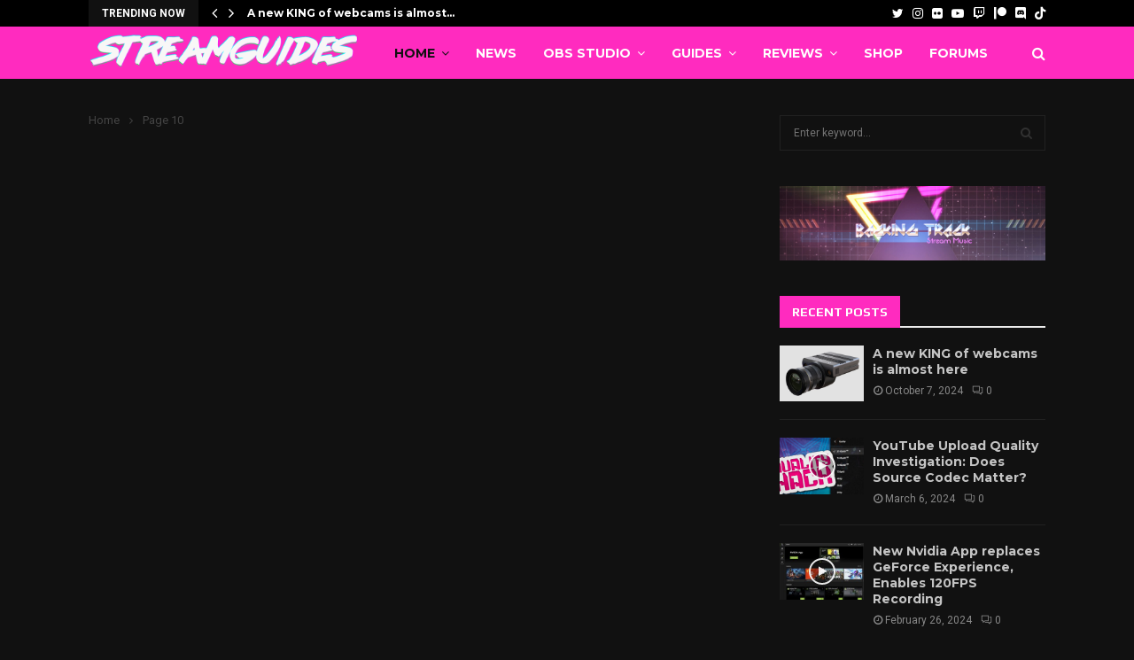

--- FILE ---
content_type: text/html; charset=UTF-8
request_url: https://streamguides.gg/page/10/
body_size: 29754
content:
<!DOCTYPE html>
<html dir="ltr" lang="en-US"
	prefix="og: https://ogp.me/ns#" >
<head>
	<meta charset="UTF-8">
		<meta name="viewport" content="width=device-width, initial-scale=1">
		<link rel="profile" href="http://gmpg.org/xfn/11">
	<title>Stream Guides – Tech Education Made Easy - By EposVox 📼 - Page 10</title>

		<!-- All in One SEO 4.4.1 - aioseo.com -->
		<meta name="description" content="Explore &#039;Stream Guides&#039;, your destination for EposVox&#039;s cutting-edge streaming advice, content creation insights, &amp; industry news by the Stream Professor! - Page 10" />
		<meta name="robots" content="noindex, nofollow, max-image-preview:large" />
		<link rel="canonical" href="https://streamguides.gg/" />
		<meta name="generator" content="All in One SEO (AIOSEO) 4.4.1" />
		<meta property="og:locale" content="en_US" />
		<meta property="og:site_name" content="Stream Guides - Master your tech and build better streams." />
		<meta property="og:type" content="website" />
		<meta property="og:title" content="Stream Guides – Tech Education Made Easy - By EposVox 📼 - Page 10" />
		<meta property="og:description" content="Explore &#039;Stream Guides&#039;, your destination for EposVox&#039;s cutting-edge streaming advice, content creation insights, &amp; industry news by the Stream Professor! - Page 10" />
		<meta property="og:url" content="https://streamguides.gg/" />
		<meta property="og:image" content="https://streamguides.gg/wp-content/uploads/2021/07/logo-1.png" />
		<meta property="og:image:secure_url" content="https://streamguides.gg/wp-content/uploads/2021/07/logo-1.png" />
		<meta property="og:image:width" content="848" />
		<meta property="og:image:height" content="150" />
		<meta name="twitter:card" content="summary_large_image" />
		<meta name="twitter:title" content="Stream Guides – Tech Education Made Easy - By EposVox 📼 - Page 10" />
		<meta name="twitter:description" content="Explore &#039;Stream Guides&#039;, your destination for EposVox&#039;s cutting-edge streaming advice, content creation insights, &amp; industry news by the Stream Professor! - Page 10" />
		<meta name="twitter:image" content="https://streamguides.gg/wp-content/uploads/2021/07/logo-1.png" />
		<script type="application/ld+json" class="aioseo-schema">
			{"@context":"https:\/\/schema.org","@graph":[{"@type":"BreadcrumbList","@id":"https:\/\/streamguides.gg\/#breadcrumblist","itemListElement":[{"@type":"ListItem","@id":"https:\/\/streamguides.gg\/#listItem","position":1,"item":{"@type":"WebPage","@id":"https:\/\/streamguides.gg\/","name":"Home","description":"Explore 'Stream Guides', your destination for EposVox's cutting-edge streaming advice, content creation insights, & industry news by the Stream Professor! - Page 10","url":"https:\/\/streamguides.gg\/"}}]},{"@type":"Organization","@id":"https:\/\/streamguides.gg\/#organization","name":"Stream Guides","url":"https:\/\/streamguides.gg\/","logo":{"@type":"ImageObject","url":"https:\/\/streamguides.gg\/wp-content\/uploads\/2021\/07\/logo-1.png","@id":"https:\/\/streamguides.gg\/#organizationLogo","width":848,"height":150},"image":{"@id":"https:\/\/streamguides.gg\/#organizationLogo"}},{"@type":"WebPage","@id":"https:\/\/streamguides.gg\/#webpage","url":"https:\/\/streamguides.gg\/","name":"Stream Guides \u2013 Tech Education Made Easy - By EposVox \ud83d\udcfc - Page 10","description":"Explore 'Stream Guides', your destination for EposVox's cutting-edge streaming advice, content creation insights, & industry news by the Stream Professor! - Page 10","inLanguage":"en-US","isPartOf":{"@id":"https:\/\/streamguides.gg\/#website"},"breadcrumb":{"@id":"https:\/\/streamguides.gg\/#breadcrumblist"},"datePublished":"2021-06-30T13:08:05-05:00","dateModified":"2024-02-05T14:27:28-05:00"},{"@type":"WebSite","@id":"https:\/\/streamguides.gg\/#website","url":"https:\/\/streamguides.gg\/","name":"Stream Guides","description":"Master your tech and build better streams.","inLanguage":"en-US","publisher":{"@id":"https:\/\/streamguides.gg\/#organization"},"potentialAction":{"@type":"SearchAction","target":{"@type":"EntryPoint","urlTemplate":"https:\/\/streamguides.gg\/?s={search_term_string}"},"query-input":"required name=search_term_string"}}]}
		</script>
		<!-- All in One SEO -->

<link rel='dns-prefetch' href='//www.googletagmanager.com' />
<link rel='dns-prefetch' href='//fonts.googleapis.com' />
<link rel='dns-prefetch' href='//pagead2.googlesyndication.com' />
<link rel="alternate" type="application/rss+xml" title="Stream Guides &raquo; Feed" href="https://streamguides.gg/feed/" />
<link rel="alternate" title="oEmbed (JSON)" type="application/json+oembed" href="https://streamguides.gg/wp-json/oembed/1.0/embed?url=https%3A%2F%2Fstreamguides.gg%2F" />
<link rel="alternate" title="oEmbed (XML)" type="text/xml+oembed" href="https://streamguides.gg/wp-json/oembed/1.0/embed?url=https%3A%2F%2Fstreamguides.gg%2F&#038;format=xml" />
		<!-- This site uses the Google Analytics by MonsterInsights plugin v9.11.1 - Using Analytics tracking - https://www.monsterinsights.com/ -->
							<script src="//www.googletagmanager.com/gtag/js?id=G-J1NYNR2R1D"  data-cfasync="false" data-wpfc-render="false" type="text/javascript" async></script>
			<script data-cfasync="false" data-wpfc-render="false" type="text/javascript">
				var mi_version = '9.11.1';
				var mi_track_user = true;
				var mi_no_track_reason = '';
								var MonsterInsightsDefaultLocations = {"page_location":"https:\/\/streamguides.gg\/page\/10\/"};
								if ( typeof MonsterInsightsPrivacyGuardFilter === 'function' ) {
					var MonsterInsightsLocations = (typeof MonsterInsightsExcludeQuery === 'object') ? MonsterInsightsPrivacyGuardFilter( MonsterInsightsExcludeQuery ) : MonsterInsightsPrivacyGuardFilter( MonsterInsightsDefaultLocations );
				} else {
					var MonsterInsightsLocations = (typeof MonsterInsightsExcludeQuery === 'object') ? MonsterInsightsExcludeQuery : MonsterInsightsDefaultLocations;
				}

								var disableStrs = [
										'ga-disable-G-J1NYNR2R1D',
									];

				/* Function to detect opted out users */
				function __gtagTrackerIsOptedOut() {
					for (var index = 0; index < disableStrs.length; index++) {
						if (document.cookie.indexOf(disableStrs[index] + '=true') > -1) {
							return true;
						}
					}

					return false;
				}

				/* Disable tracking if the opt-out cookie exists. */
				if (__gtagTrackerIsOptedOut()) {
					for (var index = 0; index < disableStrs.length; index++) {
						window[disableStrs[index]] = true;
					}
				}

				/* Opt-out function */
				function __gtagTrackerOptout() {
					for (var index = 0; index < disableStrs.length; index++) {
						document.cookie = disableStrs[index] + '=true; expires=Thu, 31 Dec 2099 23:59:59 UTC; path=/';
						window[disableStrs[index]] = true;
					}
				}

				if ('undefined' === typeof gaOptout) {
					function gaOptout() {
						__gtagTrackerOptout();
					}
				}
								window.dataLayer = window.dataLayer || [];

				window.MonsterInsightsDualTracker = {
					helpers: {},
					trackers: {},
				};
				if (mi_track_user) {
					function __gtagDataLayer() {
						dataLayer.push(arguments);
					}

					function __gtagTracker(type, name, parameters) {
						if (!parameters) {
							parameters = {};
						}

						if (parameters.send_to) {
							__gtagDataLayer.apply(null, arguments);
							return;
						}

						if (type === 'event') {
														parameters.send_to = monsterinsights_frontend.v4_id;
							var hookName = name;
							if (typeof parameters['event_category'] !== 'undefined') {
								hookName = parameters['event_category'] + ':' + name;
							}

							if (typeof MonsterInsightsDualTracker.trackers[hookName] !== 'undefined') {
								MonsterInsightsDualTracker.trackers[hookName](parameters);
							} else {
								__gtagDataLayer('event', name, parameters);
							}
							
						} else {
							__gtagDataLayer.apply(null, arguments);
						}
					}

					__gtagTracker('js', new Date());
					__gtagTracker('set', {
						'developer_id.dZGIzZG': true,
											});
					if ( MonsterInsightsLocations.page_location ) {
						__gtagTracker('set', MonsterInsightsLocations);
					}
										__gtagTracker('config', 'G-J1NYNR2R1D', {"forceSSL":"true","link_attribution":"true"} );
										window.gtag = __gtagTracker;										(function () {
						/* https://developers.google.com/analytics/devguides/collection/analyticsjs/ */
						/* ga and __gaTracker compatibility shim. */
						var noopfn = function () {
							return null;
						};
						var newtracker = function () {
							return new Tracker();
						};
						var Tracker = function () {
							return null;
						};
						var p = Tracker.prototype;
						p.get = noopfn;
						p.set = noopfn;
						p.send = function () {
							var args = Array.prototype.slice.call(arguments);
							args.unshift('send');
							__gaTracker.apply(null, args);
						};
						var __gaTracker = function () {
							var len = arguments.length;
							if (len === 0) {
								return;
							}
							var f = arguments[len - 1];
							if (typeof f !== 'object' || f === null || typeof f.hitCallback !== 'function') {
								if ('send' === arguments[0]) {
									var hitConverted, hitObject = false, action;
									if ('event' === arguments[1]) {
										if ('undefined' !== typeof arguments[3]) {
											hitObject = {
												'eventAction': arguments[3],
												'eventCategory': arguments[2],
												'eventLabel': arguments[4],
												'value': arguments[5] ? arguments[5] : 1,
											}
										}
									}
									if ('pageview' === arguments[1]) {
										if ('undefined' !== typeof arguments[2]) {
											hitObject = {
												'eventAction': 'page_view',
												'page_path': arguments[2],
											}
										}
									}
									if (typeof arguments[2] === 'object') {
										hitObject = arguments[2];
									}
									if (typeof arguments[5] === 'object') {
										Object.assign(hitObject, arguments[5]);
									}
									if ('undefined' !== typeof arguments[1].hitType) {
										hitObject = arguments[1];
										if ('pageview' === hitObject.hitType) {
											hitObject.eventAction = 'page_view';
										}
									}
									if (hitObject) {
										action = 'timing' === arguments[1].hitType ? 'timing_complete' : hitObject.eventAction;
										hitConverted = mapArgs(hitObject);
										__gtagTracker('event', action, hitConverted);
									}
								}
								return;
							}

							function mapArgs(args) {
								var arg, hit = {};
								var gaMap = {
									'eventCategory': 'event_category',
									'eventAction': 'event_action',
									'eventLabel': 'event_label',
									'eventValue': 'event_value',
									'nonInteraction': 'non_interaction',
									'timingCategory': 'event_category',
									'timingVar': 'name',
									'timingValue': 'value',
									'timingLabel': 'event_label',
									'page': 'page_path',
									'location': 'page_location',
									'title': 'page_title',
									'referrer' : 'page_referrer',
								};
								for (arg in args) {
																		if (!(!args.hasOwnProperty(arg) || !gaMap.hasOwnProperty(arg))) {
										hit[gaMap[arg]] = args[arg];
									} else {
										hit[arg] = args[arg];
									}
								}
								return hit;
							}

							try {
								f.hitCallback();
							} catch (ex) {
							}
						};
						__gaTracker.create = newtracker;
						__gaTracker.getByName = newtracker;
						__gaTracker.getAll = function () {
							return [];
						};
						__gaTracker.remove = noopfn;
						__gaTracker.loaded = true;
						window['__gaTracker'] = __gaTracker;
					})();
									} else {
										console.log("");
					(function () {
						function __gtagTracker() {
							return null;
						}

						window['__gtagTracker'] = __gtagTracker;
						window['gtag'] = __gtagTracker;
					})();
									}
			</script>
							<!-- / Google Analytics by MonsterInsights -->
		<style id='wp-img-auto-sizes-contain-inline-css' type='text/css'>
img:is([sizes=auto i],[sizes^="auto," i]){contain-intrinsic-size:3000px 1500px}
/*# sourceURL=wp-img-auto-sizes-contain-inline-css */
</style>
<link rel='stylesheet' id='sby_styles-css' href='https://streamguides.gg/wp-content/plugins/youtube-feed-pro/css/sb-youtube.min.css?ver=1.4' type='text/css' media='all' />
<style id='wp-emoji-styles-inline-css' type='text/css'>

	img.wp-smiley, img.emoji {
		display: inline !important;
		border: none !important;
		box-shadow: none !important;
		height: 1em !important;
		width: 1em !important;
		margin: 0 0.07em !important;
		vertical-align: -0.1em !important;
		background: none !important;
		padding: 0 !important;
	}
/*# sourceURL=wp-emoji-styles-inline-css */
</style>
<style id='wp-block-library-inline-css' type='text/css'>
:root{--wp-block-synced-color:#7a00df;--wp-block-synced-color--rgb:122,0,223;--wp-bound-block-color:var(--wp-block-synced-color);--wp-editor-canvas-background:#ddd;--wp-admin-theme-color:#007cba;--wp-admin-theme-color--rgb:0,124,186;--wp-admin-theme-color-darker-10:#006ba1;--wp-admin-theme-color-darker-10--rgb:0,107,160.5;--wp-admin-theme-color-darker-20:#005a87;--wp-admin-theme-color-darker-20--rgb:0,90,135;--wp-admin-border-width-focus:2px}@media (min-resolution:192dpi){:root{--wp-admin-border-width-focus:1.5px}}.wp-element-button{cursor:pointer}:root .has-very-light-gray-background-color{background-color:#eee}:root .has-very-dark-gray-background-color{background-color:#313131}:root .has-very-light-gray-color{color:#eee}:root .has-very-dark-gray-color{color:#313131}:root .has-vivid-green-cyan-to-vivid-cyan-blue-gradient-background{background:linear-gradient(135deg,#00d084,#0693e3)}:root .has-purple-crush-gradient-background{background:linear-gradient(135deg,#34e2e4,#4721fb 50%,#ab1dfe)}:root .has-hazy-dawn-gradient-background{background:linear-gradient(135deg,#faaca8,#dad0ec)}:root .has-subdued-olive-gradient-background{background:linear-gradient(135deg,#fafae1,#67a671)}:root .has-atomic-cream-gradient-background{background:linear-gradient(135deg,#fdd79a,#004a59)}:root .has-nightshade-gradient-background{background:linear-gradient(135deg,#330968,#31cdcf)}:root .has-midnight-gradient-background{background:linear-gradient(135deg,#020381,#2874fc)}:root{--wp--preset--font-size--normal:16px;--wp--preset--font-size--huge:42px}.has-regular-font-size{font-size:1em}.has-larger-font-size{font-size:2.625em}.has-normal-font-size{font-size:var(--wp--preset--font-size--normal)}.has-huge-font-size{font-size:var(--wp--preset--font-size--huge)}.has-text-align-center{text-align:center}.has-text-align-left{text-align:left}.has-text-align-right{text-align:right}.has-fit-text{white-space:nowrap!important}#end-resizable-editor-section{display:none}.aligncenter{clear:both}.items-justified-left{justify-content:flex-start}.items-justified-center{justify-content:center}.items-justified-right{justify-content:flex-end}.items-justified-space-between{justify-content:space-between}.screen-reader-text{border:0;clip-path:inset(50%);height:1px;margin:-1px;overflow:hidden;padding:0;position:absolute;width:1px;word-wrap:normal!important}.screen-reader-text:focus{background-color:#ddd;clip-path:none;color:#444;display:block;font-size:1em;height:auto;left:5px;line-height:normal;padding:15px 23px 14px;text-decoration:none;top:5px;width:auto;z-index:100000}html :where(.has-border-color){border-style:solid}html :where([style*=border-top-color]){border-top-style:solid}html :where([style*=border-right-color]){border-right-style:solid}html :where([style*=border-bottom-color]){border-bottom-style:solid}html :where([style*=border-left-color]){border-left-style:solid}html :where([style*=border-width]){border-style:solid}html :where([style*=border-top-width]){border-top-style:solid}html :where([style*=border-right-width]){border-right-style:solid}html :where([style*=border-bottom-width]){border-bottom-style:solid}html :where([style*=border-left-width]){border-left-style:solid}html :where(img[class*=wp-image-]){height:auto;max-width:100%}:where(figure){margin:0 0 1em}html :where(.is-position-sticky){--wp-admin--admin-bar--position-offset:var(--wp-admin--admin-bar--height,0px)}@media screen and (max-width:600px){html :where(.is-position-sticky){--wp-admin--admin-bar--position-offset:0px}}

/*# sourceURL=wp-block-library-inline-css */
</style><style id='global-styles-inline-css' type='text/css'>
:root{--wp--preset--aspect-ratio--square: 1;--wp--preset--aspect-ratio--4-3: 4/3;--wp--preset--aspect-ratio--3-4: 3/4;--wp--preset--aspect-ratio--3-2: 3/2;--wp--preset--aspect-ratio--2-3: 2/3;--wp--preset--aspect-ratio--16-9: 16/9;--wp--preset--aspect-ratio--9-16: 9/16;--wp--preset--color--black: #000000;--wp--preset--color--cyan-bluish-gray: #abb8c3;--wp--preset--color--white: #ffffff;--wp--preset--color--pale-pink: #f78da7;--wp--preset--color--vivid-red: #cf2e2e;--wp--preset--color--luminous-vivid-orange: #ff6900;--wp--preset--color--luminous-vivid-amber: #fcb900;--wp--preset--color--light-green-cyan: #7bdcb5;--wp--preset--color--vivid-green-cyan: #00d084;--wp--preset--color--pale-cyan-blue: #8ed1fc;--wp--preset--color--vivid-cyan-blue: #0693e3;--wp--preset--color--vivid-purple: #9b51e0;--wp--preset--gradient--vivid-cyan-blue-to-vivid-purple: linear-gradient(135deg,rgb(6,147,227) 0%,rgb(155,81,224) 100%);--wp--preset--gradient--light-green-cyan-to-vivid-green-cyan: linear-gradient(135deg,rgb(122,220,180) 0%,rgb(0,208,130) 100%);--wp--preset--gradient--luminous-vivid-amber-to-luminous-vivid-orange: linear-gradient(135deg,rgb(252,185,0) 0%,rgb(255,105,0) 100%);--wp--preset--gradient--luminous-vivid-orange-to-vivid-red: linear-gradient(135deg,rgb(255,105,0) 0%,rgb(207,46,46) 100%);--wp--preset--gradient--very-light-gray-to-cyan-bluish-gray: linear-gradient(135deg,rgb(238,238,238) 0%,rgb(169,184,195) 100%);--wp--preset--gradient--cool-to-warm-spectrum: linear-gradient(135deg,rgb(74,234,220) 0%,rgb(151,120,209) 20%,rgb(207,42,186) 40%,rgb(238,44,130) 60%,rgb(251,105,98) 80%,rgb(254,248,76) 100%);--wp--preset--gradient--blush-light-purple: linear-gradient(135deg,rgb(255,206,236) 0%,rgb(152,150,240) 100%);--wp--preset--gradient--blush-bordeaux: linear-gradient(135deg,rgb(254,205,165) 0%,rgb(254,45,45) 50%,rgb(107,0,62) 100%);--wp--preset--gradient--luminous-dusk: linear-gradient(135deg,rgb(255,203,112) 0%,rgb(199,81,192) 50%,rgb(65,88,208) 100%);--wp--preset--gradient--pale-ocean: linear-gradient(135deg,rgb(255,245,203) 0%,rgb(182,227,212) 50%,rgb(51,167,181) 100%);--wp--preset--gradient--electric-grass: linear-gradient(135deg,rgb(202,248,128) 0%,rgb(113,206,126) 100%);--wp--preset--gradient--midnight: linear-gradient(135deg,rgb(2,3,129) 0%,rgb(40,116,252) 100%);--wp--preset--font-size--small: 14px;--wp--preset--font-size--medium: 20px;--wp--preset--font-size--large: 32px;--wp--preset--font-size--x-large: 42px;--wp--preset--font-size--normal: 16px;--wp--preset--font-size--huge: 42px;--wp--preset--spacing--20: 0.44rem;--wp--preset--spacing--30: 0.67rem;--wp--preset--spacing--40: 1rem;--wp--preset--spacing--50: 1.5rem;--wp--preset--spacing--60: 2.25rem;--wp--preset--spacing--70: 3.38rem;--wp--preset--spacing--80: 5.06rem;--wp--preset--shadow--natural: 6px 6px 9px rgba(0, 0, 0, 0.2);--wp--preset--shadow--deep: 12px 12px 50px rgba(0, 0, 0, 0.4);--wp--preset--shadow--sharp: 6px 6px 0px rgba(0, 0, 0, 0.2);--wp--preset--shadow--outlined: 6px 6px 0px -3px rgb(255, 255, 255), 6px 6px rgb(0, 0, 0);--wp--preset--shadow--crisp: 6px 6px 0px rgb(0, 0, 0);}:where(.is-layout-flex){gap: 0.5em;}:where(.is-layout-grid){gap: 0.5em;}body .is-layout-flex{display: flex;}.is-layout-flex{flex-wrap: wrap;align-items: center;}.is-layout-flex > :is(*, div){margin: 0;}body .is-layout-grid{display: grid;}.is-layout-grid > :is(*, div){margin: 0;}:where(.wp-block-columns.is-layout-flex){gap: 2em;}:where(.wp-block-columns.is-layout-grid){gap: 2em;}:where(.wp-block-post-template.is-layout-flex){gap: 1.25em;}:where(.wp-block-post-template.is-layout-grid){gap: 1.25em;}.has-black-color{color: var(--wp--preset--color--black) !important;}.has-cyan-bluish-gray-color{color: var(--wp--preset--color--cyan-bluish-gray) !important;}.has-white-color{color: var(--wp--preset--color--white) !important;}.has-pale-pink-color{color: var(--wp--preset--color--pale-pink) !important;}.has-vivid-red-color{color: var(--wp--preset--color--vivid-red) !important;}.has-luminous-vivid-orange-color{color: var(--wp--preset--color--luminous-vivid-orange) !important;}.has-luminous-vivid-amber-color{color: var(--wp--preset--color--luminous-vivid-amber) !important;}.has-light-green-cyan-color{color: var(--wp--preset--color--light-green-cyan) !important;}.has-vivid-green-cyan-color{color: var(--wp--preset--color--vivid-green-cyan) !important;}.has-pale-cyan-blue-color{color: var(--wp--preset--color--pale-cyan-blue) !important;}.has-vivid-cyan-blue-color{color: var(--wp--preset--color--vivid-cyan-blue) !important;}.has-vivid-purple-color{color: var(--wp--preset--color--vivid-purple) !important;}.has-black-background-color{background-color: var(--wp--preset--color--black) !important;}.has-cyan-bluish-gray-background-color{background-color: var(--wp--preset--color--cyan-bluish-gray) !important;}.has-white-background-color{background-color: var(--wp--preset--color--white) !important;}.has-pale-pink-background-color{background-color: var(--wp--preset--color--pale-pink) !important;}.has-vivid-red-background-color{background-color: var(--wp--preset--color--vivid-red) !important;}.has-luminous-vivid-orange-background-color{background-color: var(--wp--preset--color--luminous-vivid-orange) !important;}.has-luminous-vivid-amber-background-color{background-color: var(--wp--preset--color--luminous-vivid-amber) !important;}.has-light-green-cyan-background-color{background-color: var(--wp--preset--color--light-green-cyan) !important;}.has-vivid-green-cyan-background-color{background-color: var(--wp--preset--color--vivid-green-cyan) !important;}.has-pale-cyan-blue-background-color{background-color: var(--wp--preset--color--pale-cyan-blue) !important;}.has-vivid-cyan-blue-background-color{background-color: var(--wp--preset--color--vivid-cyan-blue) !important;}.has-vivid-purple-background-color{background-color: var(--wp--preset--color--vivid-purple) !important;}.has-black-border-color{border-color: var(--wp--preset--color--black) !important;}.has-cyan-bluish-gray-border-color{border-color: var(--wp--preset--color--cyan-bluish-gray) !important;}.has-white-border-color{border-color: var(--wp--preset--color--white) !important;}.has-pale-pink-border-color{border-color: var(--wp--preset--color--pale-pink) !important;}.has-vivid-red-border-color{border-color: var(--wp--preset--color--vivid-red) !important;}.has-luminous-vivid-orange-border-color{border-color: var(--wp--preset--color--luminous-vivid-orange) !important;}.has-luminous-vivid-amber-border-color{border-color: var(--wp--preset--color--luminous-vivid-amber) !important;}.has-light-green-cyan-border-color{border-color: var(--wp--preset--color--light-green-cyan) !important;}.has-vivid-green-cyan-border-color{border-color: var(--wp--preset--color--vivid-green-cyan) !important;}.has-pale-cyan-blue-border-color{border-color: var(--wp--preset--color--pale-cyan-blue) !important;}.has-vivid-cyan-blue-border-color{border-color: var(--wp--preset--color--vivid-cyan-blue) !important;}.has-vivid-purple-border-color{border-color: var(--wp--preset--color--vivid-purple) !important;}.has-vivid-cyan-blue-to-vivid-purple-gradient-background{background: var(--wp--preset--gradient--vivid-cyan-blue-to-vivid-purple) !important;}.has-light-green-cyan-to-vivid-green-cyan-gradient-background{background: var(--wp--preset--gradient--light-green-cyan-to-vivid-green-cyan) !important;}.has-luminous-vivid-amber-to-luminous-vivid-orange-gradient-background{background: var(--wp--preset--gradient--luminous-vivid-amber-to-luminous-vivid-orange) !important;}.has-luminous-vivid-orange-to-vivid-red-gradient-background{background: var(--wp--preset--gradient--luminous-vivid-orange-to-vivid-red) !important;}.has-very-light-gray-to-cyan-bluish-gray-gradient-background{background: var(--wp--preset--gradient--very-light-gray-to-cyan-bluish-gray) !important;}.has-cool-to-warm-spectrum-gradient-background{background: var(--wp--preset--gradient--cool-to-warm-spectrum) !important;}.has-blush-light-purple-gradient-background{background: var(--wp--preset--gradient--blush-light-purple) !important;}.has-blush-bordeaux-gradient-background{background: var(--wp--preset--gradient--blush-bordeaux) !important;}.has-luminous-dusk-gradient-background{background: var(--wp--preset--gradient--luminous-dusk) !important;}.has-pale-ocean-gradient-background{background: var(--wp--preset--gradient--pale-ocean) !important;}.has-electric-grass-gradient-background{background: var(--wp--preset--gradient--electric-grass) !important;}.has-midnight-gradient-background{background: var(--wp--preset--gradient--midnight) !important;}.has-small-font-size{font-size: var(--wp--preset--font-size--small) !important;}.has-medium-font-size{font-size: var(--wp--preset--font-size--medium) !important;}.has-large-font-size{font-size: var(--wp--preset--font-size--large) !important;}.has-x-large-font-size{font-size: var(--wp--preset--font-size--x-large) !important;}
/*# sourceURL=global-styles-inline-css */
</style>

<style id='classic-theme-styles-inline-css' type='text/css'>
/*! This file is auto-generated */
.wp-block-button__link{color:#fff;background-color:#32373c;border-radius:9999px;box-shadow:none;text-decoration:none;padding:calc(.667em + 2px) calc(1.333em + 2px);font-size:1.125em}.wp-block-file__button{background:#32373c;color:#fff;text-decoration:none}
/*# sourceURL=/wp-includes/css/classic-themes.min.css */
</style>
<link rel='stylesheet' id='ctf_styles-css' href='https://streamguides.gg/wp-content/plugins/custom-twitter-feeds/css/ctf-styles.min.css?ver=1.8.1' type='text/css' media='all' />
<link rel='stylesheet' id='dashicons-css' href='https://streamguides.gg/wp-includes/css/dashicons.min.css?ver=6.9' type='text/css' media='all' />
<link rel='stylesheet' id='everest-forms-general-css' href='https://streamguides.gg/wp-content/plugins/everest-forms/assets/css/everest-forms.css?ver=1.7.5.2' type='text/css' media='all' />
<link rel='stylesheet' id='pencisc-css' href='https://streamguides.gg/wp-content/plugins/penci-framework/assets/css/single-shortcode.css?ver=6.9' type='text/css' media='all' />
<link rel='stylesheet' id='penci-oswald-css' href='//fonts.googleapis.com/css?family=Oswald%3A400&#038;ver=6.9' type='text/css' media='all' />
<link rel='stylesheet' id='penci-font-awesome-css' href='https://streamguides.gg/wp-content/themes/pennews/css/font-awesome.min.css?ver=4.5.2' type='text/css' media='all' />
<link rel='stylesheet' id='penci-fonts-css' href='//fonts.googleapis.com/css?family=Roboto%3A300%2C300italic%2C400%2C400italic%2C500%2C500italic%2C700%2C700italic%2C800%2C800italic%7CMukta+Vaani%3A300%2C300italic%2C400%2C400italic%2C500%2C500italic%2C700%2C700italic%2C800%2C800italic%7COswald%3A300%2C300italic%2C400%2C400italic%2C500%2C500italic%2C700%2C700italic%2C800%2C800italic%7CTeko%3A300%2C300italic%2C400%2C400italic%2C500%2C500italic%2C700%2C700italic%2C800%2C800italic%7CUnifrakturCook%3A300%2C300italic%2C400%2C400italic%2C500%2C500italic%2C700%2C700italic%2C800%2C800italic%7CMontserrat%3A300%2C300italic%2C400%2C400italic%2C500%2C500italic%2C700%2C700italic%2C800%2C800italic%7CPlay%3A300%2C300italic%2C400%2C400italic%2C500%2C500italic%2C700%2C700italic%2C800%2C800italic%3A300%2C300italic%2C400%2C400italic%2C500%2C500italic%2C700%2C700italic%2C800%2C800italic%26subset%3Dcyrillic%2Ccyrillic-ext%2Cgreek%2Cgreek-ext%2Clatin-ext' type='text/css' media='all' />
<link rel='stylesheet' id='penci-portfolio-css' href='https://streamguides.gg/wp-content/themes/pennews/css/portfolio.css?ver=6.6.1' type='text/css' media='all' />
<link rel='stylesheet' id='penci-review-css' href='https://streamguides.gg/wp-content/themes/pennews/css/review.css?ver=6.6.1' type='text/css' media='all' />
<link rel='stylesheet' id='penci-style-css' href='https://streamguides.gg/wp-content/themes/pennews/style.css?ver=6.6.1' type='text/css' media='all' />
<style id='penci-style-inline-css' type='text/css'>
.penci-block-vc.style-title-13:not(.footer-widget).style-title-center .penci-block-heading {border-right: 10px solid transparent; border-left: 10px solid transparent; }.site-branding h1, .site-branding h2 {margin: 0;}.penci-schema-markup { display: none !important; }.penci-entry-media .twitter-video { max-width: none !important; margin: 0 !important; }.penci-entry-media .fb-video { margin-bottom: 0; }.penci-entry-media .post-format-meta > iframe { vertical-align: top; }.penci-single-style-6 .penci-entry-media-top.penci-video-format-dailymotion:after, .penci-single-style-6 .penci-entry-media-top.penci-video-format-facebook:after, .penci-single-style-6 .penci-entry-media-top.penci-video-format-vimeo:after, .penci-single-style-6 .penci-entry-media-top.penci-video-format-twitter:after, .penci-single-style-7 .penci-entry-media-top.penci-video-format-dailymotion:after, .penci-single-style-7 .penci-entry-media-top.penci-video-format-facebook:after, .penci-single-style-7 .penci-entry-media-top.penci-video-format-vimeo:after, .penci-single-style-7 .penci-entry-media-top.penci-video-format-twitter:after { content: none; } .penci-single-style-5 .penci-entry-media.penci-video-format-dailymotion:after, .penci-single-style-5 .penci-entry-media.penci-video-format-facebook:after, .penci-single-style-5 .penci-entry-media.penci-video-format-vimeo:after, .penci-single-style-5 .penci-entry-media.penci-video-format-twitter:after { content: none; }@media screen and (max-width: 960px) { .penci-insta-thumb ul.thumbnails.penci_col_5 li, .penci-insta-thumb ul.thumbnails.penci_col_6 li { width: 33.33% !important; } .penci-insta-thumb ul.thumbnails.penci_col_7 li, .penci-insta-thumb ul.thumbnails.penci_col_8 li, .penci-insta-thumb ul.thumbnails.penci_col_9 li, .penci-insta-thumb ul.thumbnails.penci_col_10 li { width: 25% !important; } }.site-header.header--s12 .penci-menu-toggle-wapper,.site-header.header--s12 .header__social-search { flex: 1; }.site-header.header--s5 .site-branding {  padding-right: 0;margin-right: 40px; }.penci-block_37 .penci_post-meta { padding-top: 8px; }.penci-block_37 .penci-post-excerpt + .penci_post-meta { padding-top: 0; }.penci-hide-text-votes { display: none; }.penci-usewr-review {  border-top: 1px solid #ececec; }.penci-review-score {top: 5px; position: relative; }.penci-social-counter.penci-social-counter--style-3 .penci-social__empty a, .penci-social-counter.penci-social-counter--style-4 .penci-social__empty a, .penci-social-counter.penci-social-counter--style-5 .penci-social__empty a, .penci-social-counter.penci-social-counter--style-6 .penci-social__empty a { display: flex; justify-content: center; align-items: center; }.penci-block-error { padding: 0 20px 20px; }@media screen and (min-width: 1240px){ .penci_dis_padding_bw .penci-content-main.penci-col-4:nth-child(3n+2) { padding-right: 15px; padding-left: 15px; }}.bos_searchbox_widget_class.penci-vc-column-1 #flexi_searchbox #b_searchboxInc .b_submitButton_wrapper{ padding-top: 10px; padding-bottom: 10px; }.mfp-image-holder .mfp-close, .mfp-iframe-holder .mfp-close { background: transparent; border-color: transparent; }h1, h2, h3, h4, h5, h6,.error404 .page-title,
		.error404 .penci-block-vc .penci-block__title, .footer__bottom.style-2 .block-title {font-family: 'Montserrat', sans-serif}h1, h2, h3, h4, h5, h6,.error404 .page-title,
		 .error404 .penci-block-vc .penci-block__title, .product_list_widget .product-title, .footer__bottom.style-2 .block-title {font-weight: 600}.penci-block-vc .penci-block__title, .penci-menu-hbg .penci-block-vc .penci-block__title, .penci-menu-hbg-widgets .menu-hbg-title{ font-family:'Play', sans-serif; }body, button, input, select, textarea,.penci-post-subtitle,.woocommerce ul.products li.product .button,#site-navigation .penci-megamenu .penci-mega-thumbnail .mega-cat-name{font-family: 'Roboto', sans-serif}.single .entry-content,.page .entry-content{ font-size:16px; }.topbar__trending .penci-owl-carousel-slider .animated { animation-duration: 400ms; }.penci-topbar a:hover , .penci-topbar ul li a:hover{ color:#ff2bbf !important; }.topbar__social-media a:hover{ color:#ff2bbf ; }.penci-topbar ul.menu li ul.sub-menu li a:hover{ color:#ff2bbf ; }.penci-topbar .topbar__trending .headline-title{ background-color:#111111 ; }.site-description{ font-size: 15px;padding-top: 15px; }.main-navigation a,.mobile-sidebar .primary-menu-mobile li a, .penci-menu-hbg .primary-menu-mobile li a{ font-family: 'Montserrat', sans-serif; }.main-navigation a,.mobile-sidebar .primary-menu-mobile li a, .penci-menu-hbg .primary-menu-mobile li a{ font-weight: 600; }#site-navigation .penci-megamenu .penci-mega-child-categories a{ font-size: 12px; }@media screen and (min-width: 1200px){ .single .site-main > .penci-container, .single .site-main .penci-entry-media + .penci-container, .single .site-main .penci-entry-media .penci-container { max-width:1200px;margin-left: auto; margin-right: auto; } }.penci-post-pagination h5{ font-size:15px; }.penci-author-content h5 a{ font-size:16px; }.penci-post-related .item-related h4{ font-size:14px; }@media screen and (min-width: 1430px){ .page-template-default  .site-main{ max-width:1430px;margin-left: auto; margin-right: auto; } .page-template-default .site-main .penci-container{ max-width: 100%; } }.penci-block-vc-pag  .penci-archive__list_posts .penci-post-item .entry-title{ font-size:22px; }.penci-block-vc-pag  .penci-archive__list_posts .penci-post-item .entry-title{ font-weight:400; }.penci-portfolio-wrap{ margin-left: 0px; margin-right: 0px; }.penci-portfolio-wrap .portfolio-item{ padding-left: 0px; padding-right: 0px; margin-bottom:0px; }.penci-menu-hbg-widgets .menu-hbg-title { font-family:'Montserrat', sans-serif }
		.woocommerce div.product .related > h2,.woocommerce div.product .upsells > h2,
		.post-title-box .post-box-title,.site-content #respond h3,.site-content .widget-title,
		.site-content .widgettitle,
		body.page-template-full-width.page-paged-2 .site-content .widget.penci-block-vc .penci-block__title,
		body:not( .page-template-full-width ) .site-content .widget.penci-block-vc .penci-block__title{ font-size:14px !important;font-family:'Montserrat', sans-serif !important; }.site-content .widget.penci-block-vc.style-title-11:not(.footer-widget) .penci-block__title:after,
		 .site-content .widget.penci-block-vc.style-title-11:not(.footer-widget) .penci-block__title:after{ height: 1px; }.footer__bottom  .footer__logo a{font-family: 'Teko', sans-serif;font-weight: 500 !important;font-size: 45px !important;}#footer__sidebars.footer__sidebars{padding-top: 50px;padding-bottom: 40px;}.site-footer .penci-block-vc .penci-block__title{ font-size:14px;font-weight:600;font-family:'Montserrat', sans-serif; }.site-footer .penci-block-vc .penci-block-heading{ border-bottom-width: 2px; }.footer__sidebars + .footer__bottom .footer__bottom_container:before{ content: none; }.site-footer .penci-footer-text-wrap { font-size:14px;}.footer__copyright_menu { padding-top:5px; padding-bottom: 5px; }@media ( min-width: 992px ){ .footer__social-media .social-media-item{font-size:16px;} }@media ( min-width: 992px ){ .footer__social-media .social-media-item{ width:45px; height:45px; line-height:45px; } }.penci-popup-login-register .penci-login-container a:hover{ color:#d51cff ; }.penci-popup-login-register .penci-login-container .penci-login input[type="submit"]{ background-color:#ff2bbf ; }body{ background-color: #fff; }.penci_dis_padding_bw .penci-block-vc.style-title-11:not(.footer-widget) .penci-block__title a,
		.penci_dis_padding_bw .penci-block-vc.style-title-11:not(.footer-widget) .penci-block__title span, 
		.penci_dis_padding_bw .penci-block-vc.style-title-11:not(.footer-widget) .penci-subcat-filter, 
		.penci_dis_padding_bw .penci-block-vc.style-title-11:not(.footer-widget) .penci-slider-nav{ background-color:#111111; }.penci-tags-links a {color: #bbb;background: #212121;}body, input, select, textarea,
			.widget.widget_display_replies li, .widget.widget_display_topics li,
			.widget ul li,
			.error404 .page-title,
			.entry-content .penci-recipe-heading h2,
			.entry-content .penci-recipe-title,
			#respond h3,.penci-review-text,#respond textarea, .wpcf7 textarea,
			.woocommerce .woocommerce-product-search input[type="search"],
			.woocommerce nav.woocommerce-pagination ul li a, .woocommerce nav.woocommerce-pagination ul li span,
			.woocommerce table.shop_table th,
			.woocommerce-page form .form-row .input-text,
			.select2-container--default .select2-selection--single .select2-selection__rendered,
			#respond label, .wpcf7 label,
			.mc4wp-form,
			#bbpress-forums li.bbp-body ul.forum li.bbp-forum-topic-count, #bbpress-forums li.bbp-body ul.forum li.bbp-forum-reply-count,
			#bbpress-forums li.bbp-body ul.forum li.bbp-forum-freshness, #bbpress-forums li.bbp-body ul.forum li.bbp-forum-freshness a, 
			#bbpress-forums li.bbp-body ul.topic li.bbp-forum-topic-count, #bbpress-forums li.bbp-body ul.topic li.bbp-topic-voice-count,
			#bbpress-forums li.bbp-body ul.topic li.bbp-forum-reply-count, #bbpress-forums li.bbp-body ul.topic li.bbp-topic-freshness > a,
			#bbpress-forums li.bbp-body ul.topic li.bbp-topic-freshness, #bbpress-forums li.bbp-body ul.topic li.bbp-topic-reply-count,
			div.bbp-template-notice, div.indicator-hint,
			#bbpress-forums fieldset.bbp-form legend,
			.entry-content code, .wpb_text_column code, .entry-content blockquote.wp-block-quote p, .entry-content blockquote.wp-block-quote p,
			.penci_dark_layout blockquote.style-3, .penci_dark_layout blockquote.style-3 p,
			.penci_dark_layout blockquote.style-2,.penci_dark_layout blockquote.style-2 p,
			.wpb_text_column blockquote.wp-block-quote p, .wpb_text_column blockquote.wp-block-quote p,
			.widget.widget_display_views li, .widget.widget_display_forums li, .widget.widget_layered_nav li,
			.widget.widget_product_categories li, .widget.widget_categories li, .widget.widget_archive li,
			.widget.widget_pages li, .widget.widget_meta li, .wp-block-pullquote{ color:#e0e0e0 }
		.penci-ajax-search-results .ajax-loading:before,
		.show-search .show-search__content,
		div.bbp-template-notice, div.indicator-hint,	
		.widget select,select, pre,.wpb_text_column,
		.single .penci-content-post, .page .penci-content-post,
		.forum-archive .penci-content-post,
		.penci-block-vc,.penci-archive__content,.error404 .not-found,.ajax-loading:before{ background-color:#111111 }
		.penci-block-vc.style-title-11:not(.footer-widget) .penci-block__title a,
		.penci-block-vc.style-title-11:not(.footer-widget) .penci-block__title span, 
		.penci-block-vc.style-title-11:not(.footer-widget) .penci-subcat-filter, 
		.penci-block-vc.style-title-11:not(.footer-widget) .penci-slider-nav{ background-color:#111111 }.penci-archive .entry-meta,.penci-archive .entry-meta a,

			.penci-inline-related-posts .penci_post-meta, .penci__general-meta .penci_post-meta, 
			.penci-block_video.style-1 .penci_post-meta, .penci-block_video.style-7 .penci_post-meta,
			.penci_breadcrumbs a, .penci_breadcrumbs span,.penci_breadcrumbs i,
			.error404 .page-content,
			.woocommerce .comment-form p.stars a,
			.woocommerce .woocommerce-ordering, .woocommerce .woocommerce-result-count,
			.woocommerce #reviews #comments ol.commentlist li .comment-text .meta,
			.penci-entry-meta,#wp-calendar caption,.penci-post-pagination span,
			.penci-archive .entry-meta span{ color:#444444 }
		.site-main .element-media-controls a, .entry-content .element-media-controls a,
		    .penci-portfolio-below_img .inner-item-portfolio .portfolio-desc h3,
			.post-entry .penci-portfolio-filter ul li a, .penci-portfolio-filter ul li a,
			.widget_display_stats dt, .widget_display_stats dd,
			#wp-calendar tbody td a,
			.widget.widget_display_replies a,
			.post-entry .penci-portfolio-filter ul li.active a, .penci-portfolio-filter ul li.active a,
			.woocommerce div.product .woocommerce-tabs ul.tabs li a,
			.woocommerce ul.products li.product h3, .woocommerce ul.products li.product .woocommerce-loop-product__title,
			.woocommerce table.shop_table td.product-name a,
			input[type="text"], input[type="email"], input[type="url"], input[type="password"],
			input[type="search"], input[type="number"], input[type="tel"], input[type="range"], input[type="date"],
			input[type="month"], input[type="week"], input[type="time"], input[type="datetime"], input[type="datetime-local"], input[type="color"], textarea,
			.error404 .page-content .search-form .search-submit,.penci-no-results .search-form .search-submit,.error404 .page-content a,
			a,.widget a,.penci-block-vc .penci-block__title a, .penci-block-vc .penci-block__title span,
			.penci-page-title, .penci-entry-title,.woocommerce .page-title,
			.penci-recipe-index-wrap .penci-recipe-index-title a,
			.penci-social-buttons .penci-social-share-text,
			.woocommerce div.product .product_title,
			.penci-post-pagination h5 a,
			.woocommerce div.product .woocommerce-tabs .panel > h2:first-child, .woocommerce div.product .woocommerce-tabs .panel #reviews #comments h2,
			.woocommerce div.product .woocommerce-tabs .panel #respond .comment-reply-title,
			.woocommerce #reviews #comments ol.commentlist li .comment-text .meta strong,
			.woocommerce div.product .related > h2, .woocommerce div.product .upsells > h2,
			.penci-author-content .author-social,
			.forum-archive .penci-entry-title,
			#bbpress-forums li.bbp-body ul.forum li.bbp-forum-info a,
			.woocommerce div.product .entry-summary div[itemprop="description"] h2, .woocommerce div.product .woocommerce-tabs #tab-description h2,
			.widget.widget_recent_entries li a, .widget.widget_recent_comments li a, .widget.widget_meta li a,
			.penci-pagination:not(.penci-ajax-more) a, .penci-pagination:not(.penci-ajax-more) span{ color:#90dddc }div.wpforms-container .wpforms-form input[type=date],div.wpforms-container .wpforms-form input[type=datetime],div.wpforms-container .wpforms-form input[type=datetime-local],div.wpforms-container .wpforms-form input[type=email],div.wpforms-container .wpforms-form input[type=month],div.wpforms-container .wpforms-form input[type=number],div.wpforms-container .wpforms-form input[type=password],div.wpforms-container .wpforms-form input[type=range],div.wpforms-container .wpforms-form input[type=search],div.wpforms-container .wpforms-form input[type=tel],div.wpforms-container .wpforms-form input[type=text],div.wpforms-container .wpforms-form input[type=time],div.wpforms-container .wpforms-form input[type=url],div.wpforms-container .wpforms-form input[type=week],div.wpforms-container .wpforms-form select,div.wpforms-container .wpforms-form textarea{ color: #90dddc }
		h1, h2, h3, h4, h5, h6,.penci-userreview-author,.penci-review-metas .penci-review-meta i,
		.entry-content h1, .entry-content h2, .entry-content h3, .entry-content h4,
		.entry-content h5, .entry-content h6, .comment-content h1, .comment-content h2,
		.comment-content h3, .comment-content h4, .comment-content h5, .comment-content h6,
		.penci-inline-related-posts .penci-irp-heading{ color:#90dddc }.site-main .frontend-form-container .element-media-file,.site-main .frontend-form-container .element-media,.site-main .frontend-item-container .select2.select2-container .select2-selection.select-with-search-container,.site-main .frontend-item-container input[type="text"],.site-main .frontend-item-container input[type="email"],.site-main .frontend-item-container input[type="url"],.site-main .frontend-item-container textarea,.site-main .frontend-item-container select{ border-color: #212121 }
			.site-header,
			.buddypress-wrap .select-wrap,
			.penci-post-blog-classic,
			.activity-list.bp-list,
			.penci-team_memebers .penci-team_item__content,
			.penci-author-box-wrap,
			.about-widget .about-me-heading:before,
			#buddypress .wp-editor-container,
			#bbpress-forums .bbp-forums-list,
			div.bbp-forum-header, div.bbp-topic-header, div.bbp-reply-header,
			.activity-list li.bbp_topic_create .activity-content .activity-inner,
			.rtl .activity-list li.bbp_reply_create .activity-content .activity-inner,
			#drag-drop-area,
			.bp-avatar-nav ul.avatar-nav-items li.current,
			.bp-avatar-nav ul,
			.site-main .bbp-pagination-links a, .site-main .bbp-pagination-links span.current,
			.bbpress  .wp-editor-container,
			.penci-ajax-search-results-wrapper,
			.show-search .search-field,
			.show-search .show-search__content,
			.penci-viewall-results,
			.penci-subcat-list .flexMenu-viewMore .flexMenu-popup,
			.penci-owl-carousel-style .owl-dot span,
			.penci-owl-carousel-slider .owl-dot span,
			.woocommerce-cart table.cart td.actions .coupon .input-text,
			.blog-boxed .penci-archive__content .article_content,
			.penci-block_28 .block28_first_item:not(.hide-border),
			.penci-mul-comments-wrapper .penci-tab-nav,
			.penci-recipe,.penci-recipe-heading,.penci-recipe-ingredients,.penci-recipe-notes,
			.wp-block-yoast-faq-block .schema-faq-section,
			.wp-block-yoast-how-to-block ol.schema-how-to-steps,
			.wp-block-pullquote,
			.wrapper-penci-recipe .penci-recipe-ingredients
			{ border-color:#212121 }
		    blockquote:not(.wp-block-quote):before, q:before,   
		    blockquote:not(.wp-block-quote):after, q:after, blockquote.style-3:before,
			.penci-block-vc.style-title-10:not(.footer-widget) .penci-block-heading:after
			{ background-color:#212121 }
			.penci-block-vc.style-title-10:not(.footer-widget) .penci-block-heading,
			.wrapper-penci-review, .penci-review-container.penci-review-count,.penci-usewr-review,
			.widget .tagcloud a,.widget.widget_recent_entries li, .widget.widget_recent_comments li, .widget.widget_meta li,
		    .penci-inline-related-posts,
		    .penci_dark_layout .site-main #buddypress div.item-list-tabs:not(#subnav),
			code,abbr, acronym,fieldset,hr,#bbpress-forums div.bbp-the-content-wrapper textarea.bbp-the-content,
			.penci-pagination:not(.penci-ajax-more) a, .penci-pagination:not(.penci-ajax-more) span,
			th,td,#wp-calendar tbody td{ border-color:#212121 }
			.site-main #bbpress-forums li.bbp-body ul.forum,
			.site-main #bbpress-forums li.bbp-body ul.topic,#bbpress-forums li.bbp-footer,
			#bbpress-forums div.bbp-template-notice.info,
			.bbp-pagination-links a, .bbp-pagination-links span.current,
			.site-main #buddypress .standard-form textarea,
			.site-main #buddypress .standard-form input[type=text], .site-main #buddypress .standard-form input[type=color], 
			.site-main #buddypress .standard-form input[type=date], .site-main #buddypress .standard-form input[type=datetime],
			.site-main #buddypress .standard-form input[type=datetime-local], .site-main #buddypress .standard-form input[type=email],
			.site-main #buddypress .standard-form input[type=month], .site-main #buddypress .standard-form input[type=number], 
			.site-main #buddypress .standard-form input[type=range], .site-main #buddypress .standard-form input[type=search], 
			.site-main #buddypress .standard-form input[type=tel], .site-main #buddypress .standard-form input[type=time],
		    .site-main #buddypress .standard-form input[type=url], .site-main #buddypress .standard-form input[type=week],
		    .site-main #buddypress .standard-form select,.site-main #buddypress .standard-form input[type=password],
	        .site-main #buddypress .dir-search input[type=search], .site-main #buddypress .dir-search input[type=text],
	        .site-main #buddypress .groups-members-search input[type=search], .site-main #buddypress .groups-members-search input[type=text],
	        .site-main #buddypress button, .site-main #buddypress a.button,
	        .site-main #buddypress input[type=button], .site-main #buddypress input[type=reset],
	        .site-main #buddypress ul.button-nav li a,.site-main #buddypress div.generic-button a,.site-main #buddypress .comment-reply-link, 
	        a.bp-title-button,.site-main #buddypress button:hover,.site-main #buddypress a.button:hover, .site-main #buddypress a.button:focus,
	        .site-main #buddypress input[type=button]:hover, .site-main #buddypress input[type=reset]:hover, 
	        .site-main #buddypress ul.button-nav li a:hover, .site-main #buddypress ul.button-nav li.current a,
	        .site-main #buddypress div.generic-button a:hover,.site-main #buddypress .comment-reply-link:hover,
	        .site-main #buddypress input[type=submit]:hover,.site-main #buddypress select,.site-main #buddypress ul.item-list,
			.site-main #buddypress .profile[role=main],.site-main #buddypress ul.item-list li,.site-main #buddypress div.pagination .pag-count ,
			.site-main #buddypress div.pagination .pagination-links span,.site-main #buddypress div.pagination .pagination-links a,
			body.activity-permalink .site-main #buddypress div.activity-comments, .site-main #buddypress div.activity-comments form .ac-textarea,
			.site-main #buddypress table.profile-fields, .site-main #buddypress table.profile-fields:last-child{ border-color:#212121 }.site-main #buddypress table.notifications tr td.label, #buddypress table.notifications-settings tr td.label,.site-main #buddypress table.profile-fields tr td.label, #buddypress table.wp-profile-fields tr td.label,.site-main #buddypress table.messages-notices tr td.label, #buddypress table.forum tr td.label{ border-color: #212121 !important; }
			.penci-block-vc,
			.penci-block_1 .block1_first_item,
			.penci-block_1 .block1_first_item .penci_post-meta,
			.penci-block_1 .block1_items .penci_media_object,
			.penci-block_4 .penci-small-thumb:after,
			.penci-recent-rv,
			.penci-block_6 .penci-post-item,
			.penci-block_9 .block9_first_item,.penci-block_9 .penci-post-item,
			.penci-block_9 .block9_items .block9_item_loadmore:first-of-type,
			.penci-block_11 .block11_first_item,.penci-block_11 .penci-post-item,
			.penci-block_11 .block11_items .block11_item_loadmore:first-of-type,
			.penci-block_15 .penci-post-item,.penci-block_15 .penci-block__title,
			.penci-block_20 .penci_media_object,
			.penci-block_20 .penci_media_object.penci_mobj-image-right .penci_post_content,
			.penci-block_26 .block26_items .penci-post-item,
			.penci-block_28 .block28_first_item,
			.penci-block_28 .block28_first_item .penci_post-meta,
			.penci-block_29 .block_29_items .penci-post-item,
			.penci-block_30 .block30_items .penci_media_object,
			.penci-block_33 .block33_big_item .penci_post-meta,
			.penci-block_36 .penci-post-item, .penci-block_36 .penci-block__title,
			.penci-block_6 .penci-block_content__items:not(.penci-block-items__1) .penci-post-item:first-child,
			.penci-block_video.style-7 .penci-owl-carousel-slider .owl-dots span,
			.penci-owl-featured-area.style-12 .penci-small_items .owl-item.active .penci-item-mag,
			.penci-videos-playlist .penci-video-nav .penci-video-playlist-nav:not(.playlist-has-title) .penci-video-playlist-item:first-child,
			.penci-videos-playlist .penci-video-nav .penci-video-playlist-nav:not(.playlist-has-title) .penci-video-playlist-item:last-child,
			.penci-videos-playlist .penci-video-nav .penci-video-playlist-item,
			.penci-archive__content .penci-entry-header,
			.page-template-full-width.penci-block-pagination .penci_breadcrumbs,
			.penci-post-pagination,.penci-pfl-social_share,.penci-post-author,
			.penci-social-buttons.penci-social-share-footer,
			.penci-pagination:not(.penci-ajax-more) a,
			.penci-social-buttons .penci-social-item.like{ border-color:#212121 }.penci-container-width-1080 .penci-content-main.penci-col-4 .penci-block_1 .block1_items .penci-post-item:nth-child(2) .penci_media_object,.penci-container-width-1400 .penci-content-main.penci-col-4 .penci-block_1 .block1_items .penci-post-item:nth-child(2) .penci_media_object,.wpb_wrapper > .penci-block_1.penci-vc-column-1 .block1_items .penci-post-item:nth-child(2) .penci_media_object,.widget-area .penci-block_1 .block1_items .penci-post-item:nth-child(2) .penci_media_object{ border-color:#212121 }
			.penci-block_6.penci-vc-column-2.penci-block-load_more .penci-block_content__items:not(.penci-block-items__1) .penci-post-item:nth-child(1),
			.penci-block_6.penci-vc-column-2.penci-block-load_more .penci-block_content__items:not(.penci-block-items__1) .penci-post-item:nth-child(2),
			.penci-block_6.penci-vc-column-2.penci-block-infinite .penci-block_content__items:not(.penci-block-items__1) .penci-post-item:nth-child(1),
			.penci-block_6.penci-vc-column-2.penci-block-infinite .penci-block_content__items:not(.penci-block-items__1) .penci-post-item:nth-child(2),
			.penci-block_36.penci-block-load_more .penci-block_content__items:not(.penci-block-items__1) .penci-post-item:first-child,
		    .penci-block_36.penci-block-infinite .penci-block_content__items:not(.penci-block-items__1) .penci-post-item:first-child,
			.penci-block_36.penci-vc-column-2.penci-block-load_more .penci-block_content__items:not(.penci-block-items__1) .penci-post-item:nth-child(1),
			.penci-block_36.penci-vc-column-2.penci-block-load_more .penci-block_content__items:not(.penci-block-items__1) .penci-post-item:nth-child(2),
			.penci-block_36.penci-vc-column-2.penci-block-infinite .penci-block_content__items:not(.penci-block-items__1) .penci-post-item:nth-child(1),
			.penci-block_36.penci-vc-column-2.penci-block-infinite .penci-block_content__items:not(.penci-block-items__1) .penci-post-item:nth-child(2),
			.penci-block_6.penci-vc-column-3.penci-block-load_more .penci-block_content__items:not(.penci-block-items__1) .penci-post-item:nth-child(1),
			.penci-block_6.penci-vc-column-3.penci-block-load_more .penci-block_content__items:not(.penci-block-items__1) .penci-post-item:nth-child(2),
			.penci-block_6.penci-vc-column-3.penci-block-load_more .penci-block_content__items:not(.penci-block-items__1) .penci-post-item:nth-child(3),
			.penci-block_6.penci-vc-column-3.penci-block-infinite .penci-block_content__items:not(.penci-block-items__1) .penci-post-item:nth-child(1),
			.penci-block_6.penci-vc-column-3.penci-block-infinite .penci-block_content__items:not(.penci-block-items__1) .penci-post-item:nth-child(2),
			.penci-block_6.penci-vc-column-3.penci-block-infinite .penci-block_content__items:not(.penci-block-items__1) .penci-post-item:nth-child(3),
			.penci-block_36.penci-vc-column-3.penci-block-load_more .penci-block_content__items:not(.penci-block-items__1) .penci-post-item:nth-child(1),
			.penci-block_36.penci-vc-column-3.penci-block-load_more .penci-block_content__items:not(.penci-block-items__1) .penci-post-item:nth-child(2), 
			.penci-block_36.penci-vc-column-3.penci-block-load_more .penci-block_content__items:not(.penci-block-items__1) .penci-post-item:nth-child(3), 
			.penci-block_36.penci-vc-column-3.penci-block-infinite .penci-block_content__items:not(.penci-block-items__1) .penci-post-item:nth-child(1),
			.penci-block_36.penci-vc-column-3.penci-block-infinite .penci-block_content__items:not(.penci-block-items__1) .penci-post-item:nth-child(2),
			.penci-block_36.penci-vc-column-3.penci-block-infinite .penci-block_content__items:not(.penci-block-items__1) .penci-post-item:nth-child(3),
			.penci-block_15.penci-vc-column-2.penci-block-load_more .penci-block_content__items:not(.penci-block-items__1) .penci-post-item:nth-child(1), 
			.penci-block_15.penci-vc-column-2.penci-block-load_more .penci-block_content__items:not(.penci-block-items__1) .penci-post-item:nth-child(2),
			.penci-block_15.penci-vc-column-2.penci-block-infinite .penci-block_content__items:not(.penci-block-items__1) .penci-post-item:nth-child(1),
			.penci-block_15.penci-vc-column-2.penci-block-infinite .penci-block_content__items:not(.penci-block-items__1) .penci-post-item:nth-child(2),
			.penci-block_15.penci-vc-column-3.penci-block-load_more .penci-block_content__items:not(.penci-block-items__1) .penci-post-item:nth-child(1),
			.penci-block_15.penci-vc-column-3.penci-block-load_more .penci-block_content__items:not(.penci-block-items__1) .penci-post-item:nth-child(2),
			.penci-block_15.penci-vc-column-3.penci-block-load_more .penci-block_content__items:not(.penci-block-items__1) .penci-post-item:nth-child(3),
			.penci-block_15.penci-vc-column-3.penci-block-infinite .penci-block_content__items:not(.penci-block-items__1) .penci-post-item:nth-child(1),
			.penci-block_15.penci-vc-column-3.penci-block-infinite .penci-block_content__items:not(.penci-block-items__1) .penci-post-item:nth-child(2),
			.penci-block_15.penci-vc-column-3.penci-block-infinite .penci-block_content__items:not(.penci-block-items__1) .penci-post-item:nth-child(3){ border-color:#212121 }
			select,input[type="text"], input[type="email"], input[type="url"], input[type="password"], 
			input[type="search"], input[type="number"], input[type="tel"], input[type="range"],
			input[type="date"], input[type="month"], input[type="week"], input[type="time"], 
			input[type="datetime"], input[type="datetime-local"], input[type="color"], textarea,
			.single-portfolio .penci-social-buttons + .post-comments,
			#respond textarea, .wpcf7 textarea,
			.post-comments .post-title-box,.penci-comments-button,
			.penci-comments-button + .post-comments .comment-reply-title,
			.penci-post-related + .post-comments .comment-reply-title,
			.penci-post-related + .post-comments .post-title-box,
			.comments .comment ,.comments .comment, .comments .comment .comment,
			#respond input,.wpcf7 input,.widget_wysija input,
			#bbpress-forums #bbp-search-form .button,
			.site-main #buddypress div.item-list-tabs:not( #subnav ),
			.site-main #buddypress div.item-list-tabs:not(#subnav) ul li a,
			.site-main #buddypress div.item-list-tabs:not(#subnav) ul li > span,
			.site-main #buddypress .dir-search input[type=submit], .site-main #buddypress .groups-members-search input[type=submit],
			#respond textarea,.wpcf7 textarea { border-color:#212121 } div.wpforms-container .wpforms-form input[type=date],div.wpforms-container .wpforms-form input[type=datetime],div.wpforms-container .wpforms-form input[type=datetime-local],div.wpforms-container .wpforms-form input[type=email],div.wpforms-container .wpforms-form input[type=month],div.wpforms-container .wpforms-form input[type=number],div.wpforms-container .wpforms-form input[type=password],div.wpforms-container .wpforms-form input[type=range],div.wpforms-container .wpforms-form input[type=search],div.wpforms-container .wpforms-form input[type=tel],div.wpforms-container .wpforms-form input[type=text],div.wpforms-container .wpforms-form input[type=time],div.wpforms-container .wpforms-form input[type=url],div.wpforms-container .wpforms-form input[type=week],div.wpforms-container .wpforms-form select,div.wpforms-container .wpforms-form textarea{ border-color: #212121 }
		    .penci-owl-featured-area.style-13 .penci-small_items .owl-item.active .penci-item-mag:before,
			.site-header.header--s2:before, .site-header.header--s3:not(.header--s4):before, .site-header.header--s6:before,
			.penci_gallery.style-1 .penci-small-thumb:after,
			.penci-videos-playlist .penci-video-nav .penci-video-playlist-item.is-playing,
			.penci-videos-playlist .penci-video-nav .penci-video-playlist-item:hover, 		
			blockquote:before, q:before,blockquote:after, q:after{ background-color:#212121 }.site-main #buddypress .dir-search input[type=submit], .site-main #buddypress .groups-members-search input[type=submit],
			input[type="button"], input[type="reset"], input[type="submit"]{ border-color:#212121 }@media (max-width: 768px) {.penci-post-pagination .prev-post + .next-post {border-color :#212121; }}@media (max-width: 650px) {.penci-block_1 .block1_items .penci-post-item:nth-child(2) .penci_media_object {border-color :#212121; }}.buy-button{ background-color:#ff2bbf !important; }.penci-menuhbg-toggle:hover .lines-button:after,.penci-menuhbg-toggle:hover .penci-lines:before,.penci-menuhbg-toggle:hover .penci-lines:after.penci-login-container a,.penci_list_shortcode li:before,.footer__sidebars .penci-block-vc .penci__post-title a:hover,.penci-viewall-results a:hover,.post-entry .penci-portfolio-filter ul li.active a, .penci-portfolio-filter ul li.active a,.penci-ajax-search-results-wrapper .penci__post-title a:hover{ color: #ff2bbf; }.penci-tweets-widget-content .icon-tweets,.penci-tweets-widget-content .tweet-intents a,.penci-tweets-widget-content .tweet-intents span:after,.woocommerce .star-rating span,.woocommerce .comment-form p.stars a:hover,.woocommerce div.product .woocommerce-tabs ul.tabs li a:hover,.penci-subcat-list .flexMenu-viewMore:hover a, .penci-subcat-list .flexMenu-viewMore:focus a,.penci-subcat-list .flexMenu-viewMore .flexMenu-popup .penci-subcat-item a:hover,.penci-owl-carousel-style .owl-dot.active span, .penci-owl-carousel-style .owl-dot:hover span,.penci-owl-carousel-slider .owl-dot.active span,.penci-owl-carousel-slider .owl-dot:hover span{ color: #ff2bbf; }.penci-owl-carousel-slider .owl-dot.active span,.penci-owl-carousel-slider .owl-dot:hover span{ background-color: #ff2bbf; }blockquote, q,.penci-post-pagination a:hover,a:hover,.penci-entry-meta a:hover,.penci-portfolio-below_img .inner-item-portfolio .portfolio-desc a:hover h3,.main-navigation.penci_disable_padding_menu > ul:not(.children) > li:hover > a,.main-navigation.penci_disable_padding_menu > ul:not(.children) > li:active > a,.main-navigation.penci_disable_padding_menu > ul:not(.children) > li.current-menu-item > a,.main-navigation.penci_disable_padding_menu > ul:not(.children) > li.current-menu-ancestor > a,.main-navigation.penci_disable_padding_menu > ul:not(.children) > li.current-category-ancestor > a,.site-header.header--s11 .main-navigation.penci_enable_line_menu .menu > li:hover > a,.site-header.header--s11 .main-navigation.penci_enable_line_menu .menu > li:active > a,.site-header.header--s11 .main-navigation.penci_enable_line_menu .menu > li.current-menu-item > a,.main-navigation.penci_disable_padding_menu ul.menu > li > a:hover,.main-navigation ul li:hover > a,.main-navigation ul li:active > a,.main-navigation li.current-menu-item > a,#site-navigation .penci-megamenu .penci-mega-child-categories a.cat-active,#site-navigation .penci-megamenu .penci-content-megamenu .penci-mega-latest-posts .penci-mega-post a:not(.mega-cat-name):hover,.penci-post-pagination h5 a:hover{ color: #ff2bbf; }.main-navigation.penci_disable_padding_menu > ul:not(.children) > li.highlight-button > a{ color: #ff2bbf;border-color: #ff2bbf; }.main-navigation.penci_disable_padding_menu > ul:not(.children) > li.highlight-button:hover > a,.main-navigation.penci_disable_padding_menu > ul:not(.children) > li.highlight-button:active > a,.main-navigation.penci_disable_padding_menu > ul:not(.children) > li.highlight-button.current-category-ancestor > a,.main-navigation.penci_disable_padding_menu > ul:not(.children) > li.highlight-button.current-category-ancestor > a,.main-navigation.penci_disable_padding_menu > ul:not(.children) > li.highlight-button.current-menu-ancestor > a,.main-navigation.penci_disable_padding_menu > ul:not(.children) > li.highlight-button.current-menu-item > a{ border-color: #ff2bbf; }.penci-menu-hbg .primary-menu-mobile li a:hover,.penci-menu-hbg .primary-menu-mobile li.toggled-on > a,.penci-menu-hbg .primary-menu-mobile li.toggled-on > .dropdown-toggle,.penci-menu-hbg .primary-menu-mobile li.current-menu-item > a,.penci-menu-hbg .primary-menu-mobile li.current-menu-item > .dropdown-toggle,.mobile-sidebar .primary-menu-mobile li a:hover,.mobile-sidebar .primary-menu-mobile li.toggled-on-first > a,.mobile-sidebar .primary-menu-mobile li.toggled-on > a,.mobile-sidebar .primary-menu-mobile li.toggled-on > .dropdown-toggle,.mobile-sidebar .primary-menu-mobile li.current-menu-item > a,.mobile-sidebar .primary-menu-mobile li.current-menu-item > .dropdown-toggle,.mobile-sidebar #sidebar-nav-logo a,.mobile-sidebar #sidebar-nav-logo a:hover.mobile-sidebar #sidebar-nav-logo:before,.penci-recipe-heading a.penci-recipe-print,.widget a:hover,.widget.widget_recent_entries li a:hover, .widget.widget_recent_comments li a:hover, .widget.widget_meta li a:hover,.penci-topbar a:hover,.penci-topbar ul li:hover,.penci-topbar ul li a:hover,.penci-topbar ul.menu li ul.sub-menu li a:hover,.site-branding a, .site-branding .site-title{ color: #ff2bbf; }.penci-viewall-results a:hover,.penci-ajax-search-results-wrapper .penci__post-title a:hover,.header__search_dis_bg .search-click:hover,.header__social-media a:hover,.penci-login-container .link-bottom a,.error404 .page-content a,.penci-no-results .search-form .search-submit:hover,.error404 .page-content .search-form .search-submit:hover,.penci_breadcrumbs a:hover, .penci_breadcrumbs a:hover span,.penci-archive .entry-meta a:hover,.penci-caption-above-img .wp-caption a:hover,.penci-author-content .author-social:hover,.entry-content a,.comment-content a,.penci-page-style-5 .penci-active-thumb .penci-entry-meta a:hover,.penci-single-style-5 .penci-active-thumb .penci-entry-meta a:hover{ color: #ff2bbf; }blockquote:not(.wp-block-quote).style-2:before{ background-color: transparent; }blockquote.style-2:before,blockquote:not(.wp-block-quote),blockquote.style-2 cite, blockquote.style-2 .author,blockquote.style-3 cite, blockquote.style-3 .author,.woocommerce ul.products li.product .price,.woocommerce ul.products li.product .price ins,.woocommerce div.product p.price ins,.woocommerce div.product span.price ins, .woocommerce div.product p.price, .woocommerce div.product span.price,.woocommerce div.product .entry-summary div[itemprop="description"] blockquote:before, .woocommerce div.product .woocommerce-tabs #tab-description blockquote:before,.woocommerce-product-details__short-description blockquote:before,.woocommerce div.product .entry-summary div[itemprop="description"] blockquote cite, .woocommerce div.product .entry-summary div[itemprop="description"] blockquote .author,.woocommerce div.product .woocommerce-tabs #tab-description blockquote cite, .woocommerce div.product .woocommerce-tabs #tab-description blockquote .author,.woocommerce div.product .product_meta > span a:hover,.woocommerce div.product .woocommerce-tabs ul.tabs li.active{ color: #ff2bbf; }.woocommerce #respond input#submit.alt.disabled:hover,.woocommerce #respond input#submit.alt:disabled:hover,.woocommerce #respond input#submit.alt:disabled[disabled]:hover,.woocommerce a.button.alt.disabled,.woocommerce a.button.alt.disabled:hover,.woocommerce a.button.alt:disabled,.woocommerce a.button.alt:disabled:hover,.woocommerce a.button.alt:disabled[disabled],.woocommerce a.button.alt:disabled[disabled]:hover,.woocommerce button.button.alt.disabled,.woocommerce button.button.alt.disabled:hover,.woocommerce button.button.alt:disabled,.woocommerce button.button.alt:disabled:hover,.woocommerce button.button.alt:disabled[disabled],.woocommerce button.button.alt:disabled[disabled]:hover,.woocommerce input.button.alt.disabled,.woocommerce input.button.alt.disabled:hover,.woocommerce input.button.alt:disabled,.woocommerce input.button.alt:disabled:hover,.woocommerce input.button.alt:disabled[disabled],.woocommerce input.button.alt:disabled[disabled]:hover{ background-color: #ff2bbf; }.woocommerce ul.cart_list li .amount, .woocommerce ul.product_list_widget li .amount,.woocommerce table.shop_table td.product-name a:hover,.woocommerce-cart .cart-collaterals .cart_totals table td .amount,.woocommerce .woocommerce-info:before,.woocommerce form.checkout table.shop_table .order-total .amount,.post-entry .penci-portfolio-filter ul li a:hover,.post-entry .penci-portfolio-filter ul li.active a,.penci-portfolio-filter ul li a:hover,.penci-portfolio-filter ul li.active a,#bbpress-forums li.bbp-body ul.forum li.bbp-forum-info a:hover,#bbpress-forums li.bbp-body ul.topic li.bbp-topic-title a:hover,#bbpress-forums li.bbp-body ul.forum li.bbp-forum-info .bbp-forum-content a,#bbpress-forums li.bbp-body ul.topic p.bbp-topic-meta a,#bbpress-forums .bbp-breadcrumb a:hover, #bbpress-forums .bbp-breadcrumb .bbp-breadcrumb-current:hover,#bbpress-forums .bbp-forum-freshness a:hover,#bbpress-forums .bbp-topic-freshness a:hover{ color: #ff2bbf; }.footer__bottom a,.footer__logo a, .footer__logo a:hover,.site-info a,.site-info a:hover,.sub-footer-menu li a:hover,.footer__sidebars a:hover,.penci-block-vc .social-buttons a:hover,.penci-inline-related-posts .penci_post-meta a:hover,.penci__general-meta .penci_post-meta a:hover,.penci-block_video.style-1 .penci_post-meta a:hover,.penci-block_video.style-7 .penci_post-meta a:hover,.penci-block-vc .penci-block__title a:hover,.penci-block-vc.style-title-2 .penci-block__title a:hover,.penci-block-vc.style-title-2:not(.footer-widget) .penci-block__title a:hover,.penci-block-vc.style-title-4 .penci-block__title a:hover,.penci-block-vc.style-title-4:not(.footer-widget) .penci-block__title a:hover,.penci-block-vc .penci-subcat-filter .penci-subcat-item a.active, .penci-block-vc .penci-subcat-filter .penci-subcat-item a:hover ,.penci-block_1 .penci_post-meta a:hover,.penci-inline-related-posts.penci-irp-type-grid .penci__post-title:hover{ color: #ff2bbf; }.penci-block_10 .penci-posted-on a,.penci-block_10 .penci-block__title a:hover,.penci-block_10 .penci__post-title a:hover,.penci-block_26 .block26_first_item .penci__post-title:hover,.penci-block_30 .penci_post-meta a:hover,.penci-block_33 .block33_big_item .penci_post-meta a:hover,.penci-block_36 .penci-chart-text,.penci-block_video.style-1 .block_video_first_item.penci-title-ab-img .penci_post_content a:hover,.penci-block_video.style-1 .block_video_first_item.penci-title-ab-img .penci_post-meta a:hover,.penci-block_video.style-6 .penci__post-title:hover,.penci-block_video.style-7 .penci__post-title:hover,.penci-owl-featured-area.style-12 .penci-small_items h3 a:hover,.penci-owl-featured-area.style-12 .penci-small_items .penci-slider__meta a:hover ,.penci-owl-featured-area.style-12 .penci-small_items .owl-item.current h3 a,.penci-owl-featured-area.style-13 .penci-small_items h3 a:hover,.penci-owl-featured-area.style-13 .penci-small_items .penci-slider__meta a:hover,.penci-owl-featured-area.style-13 .penci-small_items .owl-item.current h3 a,.penci-owl-featured-area.style-14 .penci-small_items h3 a:hover,.penci-owl-featured-area.style-14 .penci-small_items .penci-slider__meta a:hover ,.penci-owl-featured-area.style-14 .penci-small_items .owl-item.current h3 a,.penci-owl-featured-area.style-17 h3 a:hover,.penci-owl-featured-area.style-17 .penci-slider__meta a:hover,.penci-fslider28-wrapper.penci-block-vc .penci-slider-nav a:hover,.penci-videos-playlist .penci-video-nav .penci-video-playlist-item .penci-video-play-icon,.penci-videos-playlist .penci-video-nav .penci-video-playlist-item.is-playing { color: #ff2bbf; }.penci-block_video.style-7 .penci_post-meta a:hover,.penci-ajax-more.disable_bg_load_more .penci-ajax-more-button:hover, .penci-ajax-more.disable_bg_load_more .penci-block-ajax-more-button:hover{ color: #ff2bbf; }.site-main #buddypress input[type=submit]:hover,.site-main #buddypress div.generic-button a:hover,.site-main #buddypress .comment-reply-link:hover,.site-main #buddypress a.button:hover,.site-main #buddypress a.button:focus,.site-main #buddypress ul.button-nav li a:hover,.site-main #buddypress ul.button-nav li.current a,.site-main #buddypress .dir-search input[type=submit]:hover, .site-main #buddypress .groups-members-search input[type=submit]:hover,.site-main #buddypress div.item-list-tabs ul li.selected a,.site-main #buddypress div.item-list-tabs ul li.current a,.site-main #buddypress div.item-list-tabs ul li a:hover{ border-color: #ff2bbf;background-color: #ff2bbf; }.site-main #buddypress table.notifications thead tr, .site-main #buddypress table.notifications-settings thead tr,.site-main #buddypress table.profile-settings thead tr, .site-main #buddypress table.profile-fields thead tr,.site-main #buddypress table.profile-settings thead tr, .site-main #buddypress table.profile-fields thead tr,.site-main #buddypress table.wp-profile-fields thead tr, .site-main #buddypress table.messages-notices thead tr,.site-main #buddypress table.forum thead tr{ border-color: #ff2bbf;background-color: #ff2bbf; }.site-main .bbp-pagination-links a:hover, .site-main .bbp-pagination-links span.current,#buddypress div.item-list-tabs:not(#subnav) ul li.selected a, #buddypress div.item-list-tabs:not(#subnav) ul li.current a, #buddypress div.item-list-tabs:not(#subnav) ul li a:hover,#buddypress ul.item-list li div.item-title a, #buddypress ul.item-list li h4 a,div.bbp-template-notice a,#bbpress-forums li.bbp-body ul.topic li.bbp-topic-title a,#bbpress-forums li.bbp-body .bbp-forums-list li,.site-main #buddypress .activity-header a:first-child, #buddypress .comment-meta a:first-child, #buddypress .acomment-meta a:first-child{ color: #ff2bbf !important; }.single-tribe_events .tribe-events-schedule .tribe-events-cost{ color: #ff2bbf; }.tribe-events-list .tribe-events-loop .tribe-event-featured,#tribe-events .tribe-events-button,#tribe-events .tribe-events-button:hover,#tribe_events_filters_wrapper input[type=submit],.tribe-events-button, .tribe-events-button.tribe-active:hover,.tribe-events-button.tribe-inactive,.tribe-events-button:hover,.tribe-events-calendar td.tribe-events-present div[id*=tribe-events-daynum-],.tribe-events-calendar td.tribe-events-present div[id*=tribe-events-daynum-]>a,#tribe-bar-form .tribe-bar-submit input[type=submit]:hover{ background-color: #ff2bbf; }.woocommerce span.onsale,.show-search:after,select option:focus,.woocommerce .widget_shopping_cart p.buttons a:hover, .woocommerce.widget_shopping_cart p.buttons a:hover, .woocommerce .widget_price_filter .price_slider_amount .button:hover, .woocommerce div.product form.cart .button:hover,.woocommerce .widget_price_filter .ui-slider .ui-slider-handle,.penci-block-vc.style-title-2:not(.footer-widget) .penci-block__title a, .penci-block-vc.style-title-2:not(.footer-widget) .penci-block__title span,.penci-block-vc.style-title-3:not(.footer-widget) .penci-block-heading:after,.penci-block-vc.style-title-4:not(.footer-widget) .penci-block__title a, .penci-block-vc.style-title-4:not(.footer-widget) .penci-block__title span,.penci-archive .penci-archive__content .penci-cat-links a:hover,.mCSB_scrollTools .mCSB_dragger .mCSB_dragger_bar,.penci-block-vc .penci-cat-name:hover,#buddypress .activity-list li.load-more, #buddypress .activity-list li.load-newest,#buddypress .activity-list li.load-more:hover, #buddypress .activity-list li.load-newest:hover,.site-main #buddypress button:hover, .site-main #buddypress a.button:hover, .site-main #buddypress input[type=button]:hover, .site-main #buddypress input[type=reset]:hover{ background-color: #ff2bbf; }.penci-block-vc.style-title-grid:not(.footer-widget) .penci-block__title span, .penci-block-vc.style-title-grid:not(.footer-widget) .penci-block__title a,.penci-block-vc .penci_post_thumb:hover .penci-cat-name,.mCSB_scrollTools .mCSB_dragger:active .mCSB_dragger_bar,.mCSB_scrollTools .mCSB_dragger.mCSB_dragger_onDrag .mCSB_dragger_bar,.main-navigation > ul:not(.children) > li:hover > a,.main-navigation > ul:not(.children) > li:active > a,.main-navigation > ul:not(.children) > li.current-menu-item > a,.main-navigation.penci_enable_line_menu > ul:not(.children) > li > a:before,.main-navigation a:hover,#site-navigation .penci-megamenu .penci-mega-thumbnail .mega-cat-name:hover,#site-navigation .penci-megamenu .penci-mega-thumbnail:hover .mega-cat-name,.penci-review-process span,.penci-review-score-total,.topbar__trending .headline-title,.header__search:not(.header__search_dis_bg) .search-click,.cart-icon span.items-number{ background-color: #ff2bbf; }.login__form .login__form__login-submit input:hover,.penci-login-container .penci-login input[type="submit"]:hover,.penci-archive .penci-entry-categories a:hover,.single .penci-cat-links a:hover,.page .penci-cat-links a:hover,.woocommerce #respond input#submit:hover, .woocommerce a.button:hover, .woocommerce button.button:hover, .woocommerce input.button:hover,.woocommerce div.product .entry-summary div[itemprop="description"]:before,.woocommerce div.product .entry-summary div[itemprop="description"] blockquote .author span:after, .woocommerce div.product .woocommerce-tabs #tab-description blockquote .author span:after,.woocommerce-product-details__short-description blockquote .author span:after,.woocommerce #respond input#submit.alt:hover, .woocommerce a.button.alt:hover, .woocommerce button.button.alt:hover, .woocommerce input.button.alt:hover,#scroll-to-top:hover,div.wpforms-container .wpforms-form input[type=submit]:hover,div.wpforms-container .wpforms-form button[type=submit]:hover,div.wpforms-container .wpforms-form .wpforms-page-button:hover,div.wpforms-container .wpforms-form .wpforms-page-button:hover,#respond #submit:hover,.wpcf7 input[type="submit"]:hover,.widget_wysija input[type="submit"]:hover{ background-color: #ff2bbf; }.penci-block_video .penci-close-video:hover,.penci-block_5 .penci_post_thumb:hover .penci-cat-name,.penci-block_25 .penci_post_thumb:hover .penci-cat-name,.penci-block_8 .penci_post_thumb:hover .penci-cat-name,.penci-block_14 .penci_post_thumb:hover .penci-cat-name,.penci-block-vc.style-title-grid .penci-block__title span, .penci-block-vc.style-title-grid .penci-block__title a,.penci-block_7 .penci_post_thumb:hover .penci-order-number,.penci-block_15 .penci-post-order,.penci-news_ticker .penci-news_ticker__title{ background-color: #ff2bbf; }.penci-owl-featured-area .penci-item-mag:hover .penci-slider__cat .penci-cat-name,.penci-owl-featured-area .penci-slider__cat .penci-cat-name:hover,.penci-owl-featured-area.style-12 .penci-small_items .owl-item.current .penci-cat-name,.penci-owl-featured-area.style-13 .penci-big_items .penci-slider__cat .penci-cat-name,.penci-owl-featured-area.style-13 .button-read-more:hover,.penci-owl-featured-area.style-13 .penci-small_items .owl-item.current .penci-cat-name,.penci-owl-featured-area.style-14 .penci-small_items .owl-item.current .penci-cat-name,.penci-owl-featured-area.style-18 .penci-slider__cat .penci-cat-name{ background-color: #ff2bbf; }.show-search .show-search__content:after,.penci-wide-content .penci-owl-featured-area.style-23 .penci-slider__text,.penci-grid_2 .grid2_first_item:hover .penci-cat-name,.penci-grid_2 .penci-post-item:hover .penci-cat-name,.penci-grid_3 .penci-post-item:hover .penci-cat-name,.penci-grid_1 .penci-post-item:hover .penci-cat-name,.penci-videos-playlist .penci-video-nav .penci-playlist-title,.widget-area .penci-videos-playlist .penci-video-nav .penci-video-playlist-item .penci-video-number,.widget-area .penci-videos-playlist .penci-video-nav .penci-video-playlist-item .penci-video-play-icon,.widget-area .penci-videos-playlist .penci-video-nav .penci-video-playlist-item .penci-video-paused-icon,.penci-owl-featured-area.style-17 .penci-slider__text::after,#scroll-to-top:hover{ background-color: #ff2bbf; }.featured-area-custom-slider .penci-owl-carousel-slider .owl-dot span,.main-navigation > ul:not(.children) > li ul.sub-menu,.error404 .not-found,.error404 .penci-block-vc,.woocommerce .woocommerce-error, .woocommerce .woocommerce-info, .woocommerce .woocommerce-message,.penci-owl-featured-area.style-12 .penci-small_items,.penci-owl-featured-area.style-12 .penci-small_items .owl-item.current .penci_post_thumb,.penci-owl-featured-area.style-13 .button-read-more:hover{ border-color: #ff2bbf; }.widget .tagcloud a:hover,.penci-social-buttons .penci-social-item.like.liked,.site-footer .widget .tagcloud a:hover,.penci-recipe-heading a.penci-recipe-print:hover,.penci-custom-slider-container .pencislider-content .pencislider-btn-trans:hover,button:hover,.button:hover, .entry-content a.button:hover,.penci-vc-btn-wapper .penci-vc-btn.penci-vcbtn-trans:hover, input[type="button"]:hover,input[type="reset"]:hover,input[type="submit"]:hover,.penci-ajax-more .penci-ajax-more-button:hover,.penci-ajax-more .penci-portfolio-more-button:hover,.woocommerce nav.woocommerce-pagination ul li a:focus, .woocommerce nav.woocommerce-pagination ul li a:hover,.woocommerce nav.woocommerce-pagination ul li span.current,.penci-block_10 .penci-more-post:hover,.penci-block_15 .penci-more-post:hover,.penci-block_36 .penci-more-post:hover,.penci-block_video.style-7 .penci-owl-carousel-slider .owl-dot.active span,.penci-block_video.style-7 .penci-owl-carousel-slider .owl-dot:hover span ,.penci-block_video.style-7 .penci-owl-carousel-slider .owl-dot:hover span ,.penci-ajax-more .penci-ajax-more-button:hover,.penci-ajax-more .penci-block-ajax-more-button:hover,.penci-ajax-more .penci-ajax-more-button.loading-posts:hover, .penci-ajax-more .penci-block-ajax-more-button.loading-posts:hover,.site-main #buddypress .activity-list li.load-more a:hover, .site-main #buddypress .activity-list li.load-newest a,.penci-owl-carousel-slider.penci-tweets-slider .owl-dots .owl-dot.active span, .penci-owl-carousel-slider.penci-tweets-slider .owl-dots .owl-dot:hover span,.penci-pagination:not(.penci-ajax-more) span.current, .penci-pagination:not(.penci-ajax-more) a:hover{border-color:#ff2bbf;background-color: #ff2bbf;}.penci-owl-featured-area.style-23 .penci-slider-overlay{ 
		background: -moz-linear-gradient(left, transparent 26%, #ff2bbf  65%);
	    background: -webkit-gradient(linear, left top, right top, color-stop(26%, #ff2bbf ), color-stop(65%, transparent));
	    background: -webkit-linear-gradient(left, transparent 26%, #ff2bbf 65%);
	    background: -o-linear-gradient(left, transparent 26%, #ff2bbf 65%);
	    background: -ms-linear-gradient(left, transparent 26%, #ff2bbf 65%);
	    background: linear-gradient(to right, transparent 26%, #ff2bbf 65%);
	    filter: progid:DXImageTransform.Microsoft.gradient(startColorstr='#ff2bbf', endColorstr='#ff2bbf', GradientType=1);
		 }.site-main #buddypress .activity-list li.load-more a, .site-main #buddypress .activity-list li.load-newest a,.header__search:not(.header__search_dis_bg) .search-click:hover,.tagcloud a:hover,.site-footer .widget .tagcloud a:hover{ transition: all 0.3s; opacity: 0.8; }.penci-loading-animation-1 .penci-loading-animation,.penci-loading-animation-1 .penci-loading-animation:before,.penci-loading-animation-1 .penci-loading-animation:after,.penci-loading-animation-5 .penci-loading-animation,.penci-loading-animation-6 .penci-loading-animation:before,.penci-loading-animation-7 .penci-loading-animation,.penci-loading-animation-8 .penci-loading-animation,.penci-loading-animation-9 .penci-loading-circle-inner:before,.penci-load-thecube .penci-load-cube:before,.penci-three-bounce .one,.penci-three-bounce .two,.penci-three-bounce .three{ background-color: #ff2bbf; }.header__top, .header__bottom { background-color: #000000; }.header__social-media a{ color:#ffffff; }.header__social-media a:hover{ color:#111111; }.penci-menuhbg-toggle .lines-button:after,
		.penci-menuhbg-toggle .penci-lines:before,
		.penci-menuhbg-toggle .penci-lines:after{ background-color:#ffffff; }.site-header{ background-color:#ff2bbf; }.site-header{
			box-shadow: inset 0 -1px 0 #111111;
			-webkit-box-shadow: inset 0 -1px 0 #111111;
			-moz-box-shadow: inset 0 -1px 0 #111111;
		  }.site-header.header--s2:before, .site-header.header--s3:not(.header--s4):before, .site-header.header--s6:before{ background-color:#111111 !important }.main-navigation ul.menu > li > a{ color:#ffffff }.main-navigation.penci_enable_line_menu > ul:not(.children) > li > a:before{background-color: #111111; }.main-navigation > ul:not(.children) > li:hover > a,.main-navigation > ul:not(.children) > li.current-category-ancestor > a,.main-navigation > ul:not(.children) > li.current-menu-ancestor > a,.main-navigation > ul:not(.children) > li.current-menu-item > a,.site-header.header--s11 .main-navigation.penci_enable_line_menu .menu > li:hover > a,.site-header.header--s11 .main-navigation.penci_enable_line_menu .menu > li:active > a,.site-header.header--s11 .main-navigation.penci_enable_line_menu .menu > li.current-category-ancestor > a,.site-header.header--s11 .main-navigation.penci_enable_line_menu .menu > li.current-menu-ancestor > a,.site-header.header--s11 .main-navigation.penci_enable_line_menu .menu > li.current-menu-item > a,.main-navigation.penci_disable_padding_menu > ul:not(.children) > li:hover > a,.main-navigation.penci_disable_padding_menu > ul:not(.children) > li.current-category-ancestor > a,.main-navigation.penci_disable_padding_menu > ul:not(.children) > li.current-menu-ancestor > a,.main-navigation.penci_disable_padding_menu > ul:not(.children) > li.current-menu-item > a,.main-navigation.penci_disable_padding_menu ul.menu > li > a:hover,.main-navigation ul.menu > li.current-menu-item > a,.main-navigation ul.menu > li > a:hover{ color: #111111 }.main-navigation.penci_disable_padding_menu > ul:not(.children) > li.highlight-button > a{ color: #111111;border-color: #111111; }.main-navigation.penci_disable_padding_menu > ul:not(.children) > li.highlight-button:hover > a,.main-navigation.penci_disable_padding_menu > ul:not(.children) > li.highlight-button:active > a,.main-navigation.penci_disable_padding_menu > ul:not(.children) > li.highlight-button.current-category-ancestor > a,.main-navigation.penci_disable_padding_menu > ul:not(.children) > li.highlight-button.current-menu-ancestor > a,.main-navigation.penci_disable_padding_menu > ul:not(.children) > li.highlight-button.current-menu-item > a{ border-color: #111111; }.main-navigation > ul:not(.children) > li:hover > a,.main-navigation > ul:not(.children) > li:active > a,.main-navigation > ul:not(.children) > li.current-category-ancestor > a,.main-navigation > ul:not(.children) > li.current-menu-ancestor > a,.main-navigation > ul:not(.children) > li.current-menu-item > a,.site-header.header--s11 .main-navigation.penci_enable_line_menu .menu > li:hover > a,.site-header.header--s11 .main-navigation.penci_enable_line_menu .menu > li:active > a,.site-header.header--s11 .main-navigation.penci_enable_line_menu .menu > li.current-category-ancestor > a,.site-header.header--s11 .main-navigation.penci_enable_line_menu .menu > li.current-menu-ancestor > a,.site-header.header--s11 .main-navigation.penci_enable_line_menu .menu > li.current-menu-item > a,.main-navigation ul.menu > li > a:hover{ background-color: #ff2bbf }.main-navigation > ul:not(.children) > li ul.sub-menu{ border-color:#e902ff ; }.main-navigation ul li:not( .penci-mega-menu ) ul li{ border-color:#ececec ; }.main-navigation ul li:not( .penci-mega-menu ) ul li.current-category-ancestor > a,.main-navigation ul li:not( .penci-mega-menu ) ul li.current-menu-ancestor > a,.main-navigation ul li:not( .penci-mega-menu ) ul li.current-menu-item > a,.main-navigation ul li:not( .penci-mega-menu ) ul a:hover{ color:#ff2bbf }.header__search:not(.header__search_dis_bg) .search-click, .header__search_dis_bg .search-click{ color: #ffffff }.header__search:not(.header__search_dis_bg) .search-click{ background-color:#111111; }
		.show-search .search-submit:hover,
		 .header__search_dis_bg .search-click:hover,
		 .header__search:not(.header__search_dis_bg) .search-click:hover,
		 .header__search:not(.header__search_dis_bg) .search-click:active,
		 .header__search:not(.header__search_dis_bg) .search-click.search-click-forcus{ color:#0067b7; }.penci-header-mobile .penci-header-mobile_container{ background-color:#ff2bff; }.penci-header-mobile  .menu-toggle, .penci_dark_layout .menu-toggle{ color:#ffffff; }.penci-widget-sidebar.style-title-1:not(.footer-widget) .penci-block__title:before{ border-top-color:#222222; }.penci-widget-sidebar.style-title-10:not(.footer-widget) .penci-block-heading{ border-top-color:#222222; }.penci-widget-sidebar .penci-block__title a, .penci-widget-sidebar .penci-block__title span{ color:#ffffff !important; } .penci-widget-sidebar .penci-block-heading:after{ background-color:#ffffff !important; }.penci-widget-sidebar .penci-block__title a:hover{ color:#0067b7 !important; }.penci-widget-sidebar.style-title-6 .penci-block__title a:before,
		 .penci-widget-sidebar.style-title-6 .penci-block__title a:after,
		 .penci-widget-sidebar.style-title-6 .penci-block__title span:before,
		 .penci-widget-sidebar.style-title-6 .penci-block__title span:after{ border-top-color:#222222 !important; }.penci-widget-sidebar.style-title-11 .penci-block__title:after{ background-color:#222222 !important; }.penci-widget-sidebar a:not( .button ):not( .penci_pmeta-link ){ color:#c4c4c4;border-color:#c4c4c4; }.penci-widget-sidebar a:not( .button ):hover{ color:#0067b7;border-color:#0067b7; }.widget .tagcloud a{background: transparent; !important; }.penci-widget-sidebar .penci_post-meta{ color: #888888;}.widget.penci-widget-sidebar,.widget.penci-widget-sidebar cite,.widget.penci-widget-sidebar ul li{ color: #ffffff;}#main .widget .tagcloud a{ }#main .widget .tagcloud a:hover{}.penci-social-buttons .penci-social-item.google_plus  {  background-color:#ba27f4; }.penci-social-buttons .penci-social-item.pinterest {  background-color:#d82bff; }.penci-social-buttons .penci-social-item.reddit{  background-color:#9300fc; }.penci-social-buttons .penci-social-item.stumbleupon{  background-color:#6e14ff; }.penci-social-buttons .penci-social-item.whatsapp{   }.penci-social-buttons .penci-social-item.telegram{   }.single .penci-cat-links a, .page .penci-cat-links a{ background-color:#212121;}.single .penci-cat-links a:hover, .page .penci-cat-links a:hover{ background-color:#ff2bbf; }.site-footer{background-image: url( http://pennews.pencidesign.com/pennews-game-news/wp-content/uploads/sites/10/2017/10/footerbg.jpg ); }.site-footer{ background-color:#000509 ; }.footer__bottom { background-color:#000306 ; }.footer__bottom .penci-footer-text-wrap{ color:#888888 ; }.footer__bottom a{ color:#ffffff ; }.footer__bottom a:hover { color:#0067b7 ; }.footer__sidebars{ background-color:#151515 ; }.footer__sidebars + .footer__bottom .footer__bottom_container:before{ background-color:#000507 ; }.footer__sidebars{ color:#ffffff ; }.site-footer .widget ul li{ color:#ffffff ; }.site-footer .widget-title,		
		.site-footer .penci-block-vc .penci-slider-nav a,
		.site-footer cite,
		.site-footer .widget select,
		.site-footer .mc4wp-form,
		.site-footer .penci-block-vc .penci-slider-nav a.penci-pag-disabled,
		.site-footer .penci-block-vc .penci-slider-nav a.penci-pag-disabled:hover{ color:#ffffff ; }.site-footer input[type="text"], .site-footer input[type="email"],.site-footer input[type="url"], .site-footer input[type="password"],.site-footer input[type="search"], .site-footer input[type="number"],.site-footer input[type="tel"], .site-footer input[type="range"],.site-footer input[type="date"], .site-footer input[type="month"],.site-footer input[type="week"],.site-footer input[type="time"],.site-footer input[type="datetime"],.site-footer input[type="datetime-local"],.site-footer .widget .tagcloud a,.site-footer input[type="color"], .site-footer textarea{ color:#ffffff ; }.site-footer .penci-block-vc .penci-block__title a, .site-footer .penci-block-vc .penci-block__title span,.footer-instagram h4.footer-instagram-title span{ color:#ffffff ; }.site-footer .penci-block-vc.style-title-3 .penci-block-heading:after{ background-color:#ffffff ; }.footer__sidebars .woocommerce.widget_shopping_cart .total,.footer__sidebars .woocommerce.widget_product_search input[type="search"],.footer__sidebars .woocommerce ul.cart_list li,.footer__sidebars .woocommerce ul.product_list_widget li,.site-footer .penci-recent-rv,.site-footer .penci-block_6 .penci-post-item,.site-footer .penci-block_10 .penci-post-item,.site-footer .penci-block_11 .block11_first_item, .site-footer .penci-block_11 .penci-post-item,.site-footer .penci-block_15 .penci-post-item,.site-footer .widget select,.footer__sidebars .woocommerce-product-details__short-description th,.footer__sidebars .woocommerce-product-details__short-description td,.site-footer .widget.widget_recent_entries li, .site-footer .widget.widget_recent_comments li, .site-footer .widget.widget_meta li,.site-footer input[type="text"], .site-footer input[type="email"],.site-footer input[type="url"], .site-footer input[type="password"],.site-footer input[type="search"], .site-footer input[type="number"],.site-footer input[type="tel"], .site-footer input[type="range"],.site-footer input[type="date"], .site-footer input[type="month"],.site-footer input[type="week"],.site-footer input[type="time"],.site-footer input[type="datetime"],.site-footer input[type="datetime-local"],.site-footer .widget .tagcloud a,.site-footer input[type="color"], .site-footer textarea{ border-color:#212121 ; }.site-footer select,.site-footer .woocommerce .woocommerce-product-search input[type="search"]{ border-color:#212121 ; }.site-footer .penci-block-vc .penci-block-heading,.footer-instagram h4.footer-instagram-title{ border-color:#212121 ; }.site-footer .widget ul li, .footer__sidebars li, .footer__sidebars a{ color:#ffffff ; }
		.site-footer .widget .tagcloud a{ background: transparent; }
		.site-footer .widget.widget_recent_entries li a, .site-footer .widget.widget_recent_comments li a, .site-footer .widget.widget_meta li a{color:#ffffff ;}.footer__sidebars .penci-block-vc .penci__post-title a{ color:#ffffff ; }.footer__sidebars a:hover { color:#ff2bbf ; }
		.site-footer .widget .tagcloud a:hover{ background: #ff2bbf;color: #fff;border-color:#ff2bbf }.site-footer .widget.widget_recent_entries li a:hover,.site-footer .widget.widget_recent_comments li a:hover,.site-footer .widget.widget_meta li a:hover{ color:#ff2bbf ; }.footer__sidebars .penci-block-vc .penci__post-title a:hover{ color:#ff2bbf ; }.footer__social-media .social-media-item{ color:#cecece !important; }.footer__social-media .social-media-item{ background-color:#00080e!important ; }.footer__social-media .social-media-item.socail_media__instagram:before{ content: none; }.footer__social-media .social-media-item:hover{ background-color:#ff2bbf !important; }.footer__social-media .social-media-item:hover{ color:#ffffff !important; }.footer__logo a,.footer__logo a:hover{ color:#ff2bbf ; }.footer__copyright_menu{ background-color:#000000 ; }.site-info{ color:#888888 ; }.site-info a, .site-info a:hover{ color:#0067b7 ; }#scroll-to-top:hover{ background-color:#ff2bbf ; }.mobile-sidebar{ background-color:#111111 ; }.mobile-sidebar .primary-menu-mobile li a,
			.mobile-sidebar .sidebar-nav-social a, 
			.mobile-sidebar #sidebar-nav-logo a,
			.mobile-sidebar .primary-menu-mobile .dropdown-toggle{ color:#ffffff ; }.mobile-sidebar .primary-menu-mobile li a:hover,
			.mobile-sidebar .sidebar-nav-social a:hover ,
			.mobile-sidebar #sidebar-nav-logo a:hover,
			.mobile-sidebar .primary-menu-mobile .dropdown-toggle:hover { color:#dd3333 ; }.mobile-sidebar .primary-menu-mobile li, .mobile-sidebar ul.sub-menu{ border-color:#212121 ; }
/*# sourceURL=penci-style-inline-css */
</style>
<link rel='stylesheet' id='tablepress-default-css' href='https://streamguides.gg/wp-content/plugins/tablepress/css/default.min.css?ver=1.13' type='text/css' media='all' />
<link rel='stylesheet' id='js_composer_front-css' href='https://streamguides.gg/wp-content/plugins/js_composer/assets/css/js_composer.min.css?ver=6.6.0' type='text/css' media='all' />
<script type="text/javascript" src="https://streamguides.gg/wp-content/plugins/google-analytics-for-wordpress/assets/js/frontend-gtag.min.js?ver=9.11.1" id="monsterinsights-frontend-script-js" async="async" data-wp-strategy="async"></script>
<script data-cfasync="false" data-wpfc-render="false" type="text/javascript" id='monsterinsights-frontend-script-js-extra'>/* <![CDATA[ */
var monsterinsights_frontend = {"js_events_tracking":"true","download_extensions":"doc,pdf,ppt,zip,xls,docx,pptx,xlsx","inbound_paths":"[{\"path\":\"\\\/go\\\/\",\"label\":\"affiliate\"},{\"path\":\"\\\/recommend\\\/\",\"label\":\"affiliate\"}]","home_url":"https:\/\/streamguides.gg","hash_tracking":"false","v4_id":"G-J1NYNR2R1D"};/* ]]> */
</script>
<script type="text/javascript" src="https://streamguides.gg/wp-includes/js/jquery/jquery.min.js?ver=3.7.1" id="jquery-core-js"></script>
<script type="text/javascript" src="https://streamguides.gg/wp-includes/js/jquery/jquery-migrate.min.js?ver=3.4.1" id="jquery-migrate-js"></script>

<!-- Google tag (gtag.js) snippet added by Site Kit -->
<!-- Google Analytics snippet added by Site Kit -->
<script type="text/javascript" src="https://www.googletagmanager.com/gtag/js?id=GT-WF3GQBV" id="google_gtagjs-js" async></script>
<script type="text/javascript" id="google_gtagjs-js-after">
/* <![CDATA[ */
window.dataLayer = window.dataLayer || [];function gtag(){dataLayer.push(arguments);}
gtag("set","linker",{"domains":["streamguides.gg"]});
gtag("js", new Date());
gtag("set", "developer_id.dZTNiMT", true);
gtag("config", "GT-WF3GQBV");
//# sourceURL=google_gtagjs-js-after
/* ]]> */
</script>
<link rel="EditURI" type="application/rsd+xml" title="RSD" href="https://streamguides.gg/xmlrpc.php?rsd" />
<meta name="generator" content="WordPress 6.9" />
<meta name="generator" content="Everest Forms 1.7.5.2" />
<link rel='shortlink' href='https://streamguides.gg/' />
<meta name="generator" content="Site Kit by Google 1.170.0" /><script>
var portfolioDataJs = portfolioDataJs || [];
var penciBlocksArray=[];
var PENCILOCALCACHE = {};
		(function () {
				"use strict";
		
				PENCILOCALCACHE = {
					data: {},
					remove: function ( ajaxFilterItem ) {
						delete PENCILOCALCACHE.data[ajaxFilterItem];
					},
					exist: function ( ajaxFilterItem ) {
						return PENCILOCALCACHE.data.hasOwnProperty( ajaxFilterItem ) && PENCILOCALCACHE.data[ajaxFilterItem] !== null;
					},
					get: function ( ajaxFilterItem ) {
						return PENCILOCALCACHE.data[ajaxFilterItem];
					},
					set: function ( ajaxFilterItem, cachedData ) {
						PENCILOCALCACHE.remove( ajaxFilterItem );
						PENCILOCALCACHE.data[ajaxFilterItem] = cachedData;
					}
				};
			}
		)();function penciBlock() {
		    this.atts_json = '';
		    this.content = '';
		}</script>
		<style type="text/css">
																																													
					</style>
		                <!-- auto ad code generated with Simple Google Adsense plugin v1.0.5 -->
                <script async src="//pagead2.googlesyndication.com/pagead/js/adsbygoogle.js"></script>
                <script>
                (adsbygoogle = window.adsbygoogle || []).push({
                     google_ad_client: "ca-pub-2379540567572893",
                     enable_page_level_ads: true
                });
                </script>      
                <!-- / Simple Google Adsense plugin --><script type="application/ld+json">{
    "@context": "http:\/\/schema.org\/",
    "@type": "organization",
    "@id": "#organization",
    "logo": {
        "@type": "ImageObject",
        "url": "https:\/\/streamguides.gg\/wp-content\/uploads\/2021\/07\/logo-1.png"
    },
    "url": "https:\/\/streamguides.gg\/",
    "name": "Stream Guides",
    "description": "Master your tech and build better streams."
}</script><script type="application/ld+json">{
    "@context": "http:\/\/schema.org\/",
    "@type": "WebSite",
    "name": "Stream Guides",
    "alternateName": "Master your tech and build better streams.",
    "url": "https:\/\/streamguides.gg\/",
    "potentialAction": {
        "@type": "SearchAction",
        "target": "https:\/\/streamguides.gg\/search\/{search_term}",
        "query-input": "required name=search_term"
    }
}</script><script type="application/ld+json">{
    "@context": "http:\/\/schema.org\/",
    "@type": "WPSideBar",
    "name": "Sidebar Right",
    "alternateName": "Add widgets here to display them on blog and single",
    "url": "https:\/\/streamguides.gg\/page\/10"
}</script><script type="application/ld+json">{
    "@context": "http:\/\/schema.org\/",
    "@type": "WPSideBar",
    "name": "Sidebar Left",
    "alternateName": "Add widgets here to display them on page",
    "url": "https:\/\/streamguides.gg\/page\/10"
}</script><script type="application/ld+json">{
    "@context": "http:\/\/schema.org\/",
    "@type": "WPSideBar",
    "name": "Footer Signup Form",
    "alternateName": "Only use for MailChimp Sign-Up Form widget. Display your Sign-Up Form widget below on the footer. Please use markup we provide here: http:\/\/soledad.pencidesign.com\/soledad-document\/#widgets to display exact",
    "url": "https:\/\/streamguides.gg\/page\/10"
}</script><script type="application/ld+json">{
    "@context": "http:\/\/schema.org\/",
    "@type": "WPSideBar",
    "name": "Footer Column #1",
    "alternateName": "Add widgets here to display them in the first column of the footer",
    "url": "https:\/\/streamguides.gg\/page\/10"
}</script><script type="application/ld+json">{
    "@context": "http:\/\/schema.org\/",
    "@type": "WPSideBar",
    "name": "Footer Column #2",
    "alternateName": "Add widgets here to display them in the second column of the footer",
    "url": "https:\/\/streamguides.gg\/page\/10"
}</script><script type="application/ld+json">{
    "@context": "http:\/\/schema.org\/",
    "@type": "WPSideBar",
    "name": "Portfolio Sidebar Left",
    "alternateName": "This sidebar for Portfolio Detail, if this sidebar is empty, will display Main Sidebar",
    "url": "https:\/\/streamguides.gg\/page\/10"
}</script><meta property="fb:app_id" content="348280475330978">
<!-- Google AdSense meta tags added by Site Kit -->
<meta name="google-adsense-platform-account" content="ca-host-pub-2644536267352236">
<meta name="google-adsense-platform-domain" content="sitekit.withgoogle.com">
<!-- End Google AdSense meta tags added by Site Kit -->
<meta name="generator" content="Powered by WPBakery Page Builder - drag and drop page builder for WordPress."/>
<style type="text/css">.broken_link, a.broken_link {
	text-decoration: line-through;
}</style><style type="text/css" id="custom-background-css">
body.custom-background { background-color: #111111; background-image: url("https://pennews.pencidesign.com/pennews-game-magazine/wp-content/uploads/sites/89/2018/07/BG.01.jpg"); background-position: center center; background-size: auto; background-repeat: repeat; background-attachment: scroll; }
</style>
	
<!-- Google AdSense snippet added by Site Kit -->
<script type="text/javascript" async="async" src="https://pagead2.googlesyndication.com/pagead/js/adsbygoogle.js?client=ca-pub-2379540567572893&amp;host=ca-host-pub-2644536267352236" crossorigin="anonymous"></script>

<!-- End Google AdSense snippet added by Site Kit -->
<link rel="icon" href="https://streamguides.gg/wp-content/uploads/2021/07/cropped-CRT-Icon-32x32.png" sizes="32x32" />
<link rel="icon" href="https://streamguides.gg/wp-content/uploads/2021/07/cropped-CRT-Icon-192x192.png" sizes="192x192" />
<link rel="apple-touch-icon" href="https://streamguides.gg/wp-content/uploads/2021/07/cropped-CRT-Icon-180x180.png" />
<meta name="msapplication-TileImage" content="https://streamguides.gg/wp-content/uploads/2021/07/cropped-CRT-Icon-270x270.png" />
<style type="text/css" data-type="vc_shortcodes-custom-css">.vc_custom_1517162049090{background: #212121 url(http://pennews.pencidesign.com/pennews-game-news/wp-content/uploads/sites/10/2017/08/bg-section-1.jpg?id=805);}.vc_custom_1522662735232{padding-top: 3px !important;}.vc_custom_1625060783449{background-color: rgba(0,0,0,0.01) !important;*background-color: rgb(0,0,0) !important;}.vc_custom_1517162503215{background-color: #111111 !important;}</style><noscript><style> .wpb_animate_when_almost_visible { opacity: 1; }</style></noscript>	<style>
		a.custom-button.pencisc-button {
			background: transparent;
			color: #D3347B;
			border: 2px solid #D3347B;
			line-height: 36px;
			padding: 0 20px;
			font-size: 14px;
			font-weight: bold;
		}
		a.custom-button.pencisc-button:hover {
			background: #D3347B;
			color: #fff;
			border: 2px solid #D3347B;
		}
		a.custom-button.pencisc-button.pencisc-small {
			line-height: 28px;
			font-size: 12px;
		}
		a.custom-button.pencisc-button.pencisc-large {
			line-height: 46px;
			font-size: 18px;
		}
	</style>
<link rel='stylesheet' id='vc_google_fonts_abrilfatface-css' href='//fonts.googleapis.com/css?family=Abril+Fatface&#038;ver=6.9' type='text/css' media='all' />
<link rel='stylesheet' id='vc_google_fonts_montserrat-css' href='//fonts.googleapis.com/css?family=Montserrat&#038;ver=6.9' type='text/css' media='all' />
</head>

<body class="home paged wp-singular page-template page-template-page-templates page-template-full-width page-template-page-templatesfull-width-php page page-id-896 custom-background wp-custom-logo paged-10 page-paged-10 wp-theme-pennews everest-forms-no-js header-sticky penci_enable_ajaxsearch penci_sticky_content_sidebar penci_dis_padding_bw penci_dark_layout sidebar-right blog-default blog penci-block-pagination wpb-js-composer js-comp-ver-6.6.0 vc_responsive">

<div id="page" class="site">
	<div class="penci-topbar clearfix style-1">
	<div class="penci-topbar_container penci-container-1080">

					<div class="penci-topbar__left">
				<div class="topbar_item topbar__trending penci-block-vc"><span class="headline-title">Trending now</span>	<span class="penci-trending-nav ">
		<a class="penci-slider-prev" href="#"><i class="fa fa-angle-left"></i></a>
		<a class="penci-slider-next" href="#"><i class="fa fa-angle-right"></i></a>
	</span>
<div class="penci-owl-carousel-slider" data-items="1" data-auto="1" data-autotime="4000" data-speed="400" data-loop="0" data-dots="0" data-nav="0" data-autowidth="0" data-vertical="1"><h3 class="penci__post-title entry-title"><a href="https://streamguides.gg/2024/10/a-new-king-of-webcams-is-almost-here/">A new KING of webcams is almost&hellip;</a></h3><h3 class="penci__post-title entry-title"><a href="https://streamguides.gg/2024/03/youtube-upload-quality-investigation-does-source-codec-matter/">YouTube Upload Quality Investigation: Does Source Codec&hellip;</a></h3><h3 class="penci__post-title entry-title"><a href="https://streamguides.gg/2024/02/new-nvidia-app-replaces-geforce-experience-enables-120fps-recording/">New Nvidia App replaces GeForce Experience, Enables&hellip;</a></h3><h3 class="penci__post-title entry-title"><a href="https://streamguides.gg/2024/02/obs-30-1-beta-gives-free-streaming-quality-upgrades-rtmps-hdr-streaming/">OBS 30.1 Beta Gives Free Streaming Quality&hellip;</a></h3><h3 class="penci__post-title entry-title"><a href="https://streamguides.gg/2024/02/elgato-4k-x-4k-pro-review/">Elgato 4K X Review &#038; Elgato 4K&hellip;</a></h3><h3 class="penci__post-title entry-title"><a href="https://streamguides.gg/2024/01/nvenc-update-all-nvidia-geforce-cards-quietly-updated-to-8-encoding-sessions/">NVENC Update: All Nvidia GeForce Cards Quietly&hellip;</a></h3><h3 class="penci__post-title entry-title"><a href="https://streamguides.gg/2024/01/faq-run-obs-studio-as-admin-in-windows/">FAQ: Run OBS Studio as Admin in&hellip;</a></h3><h3 class="penci__post-title entry-title"><a href="https://streamguides.gg/2024/01/hands-on-nvidia-rtx-video-hdr-is-a-subtle-but-nice-upgrade-for-hdr-users/">HANDS ON: Nvidia RTX Video HDR is&hellip;</a></h3><h3 class="penci__post-title entry-title"><a href="https://streamguides.gg/2024/01/elgato-releases-new-vsts-marketplace-support-and-wave-link-1-9-update/">Elgato releases NEW VSTs, marketplace support, and&hellip;</a></h3><h3 class="penci__post-title entry-title"><a href="https://streamguides.gg/2024/01/amazing-new-obs-degradation-filters-ompuco-jpgpu-ntscfx-lua-scripts/">Amazing new OBS degradation filters! Ompuco JPGPU&hellip;</a></h3></div></div>			</div>
			<div class="penci-topbar__right">
				<div class="topbar_item topbar__social-media">
	<a class="social-media-item socail_media__twitter" target="_blank" href="https://twitter.com/eposvox" title="Twitter" rel="noopener"><span class="socail-media-item__content"><i class="fa fa-twitter"></i><span class="social_title screen-reader-text">Twitter</span></span></a><a class="social-media-item socail_media__instagram" target="_blank" href="https://instagram.com/eposvox" title="Instagram" rel="noopener"><span class="socail-media-item__content"><i class="fa fa-instagram"></i><span class="social_title screen-reader-text">Instagram</span></span></a><a class="social-media-item socail_media__flickr" target="_blank" href="https://www.flickr.com/photos/eposvox/" title="Flickr" rel="noopener"><span class="socail-media-item__content"><i class="fa fa-flickr"></i><span class="social_title screen-reader-text">Flickr</span></span></a><a class="social-media-item socail_media__youtube" target="_blank" href="https://youtube.com/eposvox" title="Youtube" rel="noopener"><span class="socail-media-item__content"><i class="fa fa-youtube-play"></i><span class="social_title screen-reader-text">Youtube</span></span></a><a class="social-media-item socail_media__twitch" target="_blank" href="https://twitch.tv/eposvox" title="Twitch" rel="noopener"><span class="socail-media-item__content"><i class="fa fa-twitch"></i><span class="social_title screen-reader-text">Twitch</span></span></a><a class="social-media-item socail_media__patreon" target="_blank" href="https://patreon.com/eposvox" title="Patreon" rel="noopener"><span class="socail-media-item__content"><i class="fa fab fa-patreon"></i></a><a class="social-media-item socail_media__discord" target="_blank" href="https://eposvox.gg/discord" title="Discord" rel="noopener"><span class="socail-media-item__content"><i class="fab fa-discord"></i></a><a class="social-media-item socail_media__tiktok" target="_blank" href="https://www.tiktok.com/@eposvox?" title="Tik tok link" rel="noopener"><span class="socail-media-item__content"><i class="fa fab fa-tiktok"></i></a></div>


			</div>
			</div>
</div>
<div class="site-header-wrapper">	<header id="masthead" class="site-header header--s5" data-height="80" itemscope="itemscope" itemtype="http://schema.org/WPHeader">
		<div class="penci-container-1080 header-content__container">
			
<div class="site-branding">
	
		<h2><a href="https://streamguides.gg/" class="custom-logo-link" rel="home"><img width="848" height="150" src="https://streamguides.gg/wp-content/uploads/2021/07/logo-1.png" class="custom-logo" alt="Stream Guides" decoding="async" srcset="https://streamguides.gg/wp-content/uploads/2021/07/logo-1.png 848w, https://streamguides.gg/wp-content/uploads/2021/07/logo-1-300x53.png 300w, https://streamguides.gg/wp-content/uploads/2021/07/logo-1-768x136.png 768w, https://streamguides.gg/wp-content/uploads/2021/07/logo-1-585x103.png 585w" sizes="(max-width: 848px) 100vw, 848px" /></a></h2>
				<h1 style="display: none !important;">Stream Guides &#8211; Tech Education Made Easy</h1></div><!-- .site-branding -->			<nav id="site-navigation" class="main-navigation penci_disable_padding_menu pencimn-slide_down" itemscope itemtype="http://schema.org/SiteNavigationElement">
	<ul id="menu-main" class="menu"><li id="menu-item-244" class="menu-item menu-item-type-custom menu-item-object-custom current-menu-item menu-item-home menu-item-has-children menu-item-244"><a href="https://streamguides.gg" itemprop="url">Home</a>
<ul class="sub-menu">
	<li id="menu-item-1464" class="menu-item menu-item-type-custom menu-item-object-custom menu-item-1464"><a href="https://eposvox.com" itemprop="url">More EposVox</a></li>
</ul>
</li>
<li id="menu-item-363" class="menu-item menu-item-type-taxonomy menu-item-object-category menu-item-363"><a href="https://streamguides.gg/category/news/" itemprop="url">News</a></li>
<li id="menu-item-365" class="menu-item menu-item-type-taxonomy menu-item-object-category menu-item-has-children menu-item-365"><a href="https://streamguides.gg/category/guides/obs-studio/" itemprop="url">OBS Studio</a>
<ul class="sub-menu">
	<li id="menu-item-940" class="menu-item menu-item-type-post_type menu-item-object-post menu-item-940"><a href="https://streamguides.gg/2017/12/obs-master-class/" itemprop="url">OBS MASTER CLASS</a></li>
	<li id="menu-item-936" class="menu-item menu-item-type-taxonomy menu-item-object-category menu-item-936"><a href="https://streamguides.gg/category/guides/obs-studio/obs-beginners-guides/" itemprop="url">OBS Beginners Guides</a></li>
	<li id="menu-item-937" class="menu-item menu-item-type-taxonomy menu-item-object-category menu-item-937"><a href="https://streamguides.gg/category/guides/obs-studio/obs-intermediate-guides/" itemprop="url">OBS Intermediate Guides</a></li>
	<li id="menu-item-938" class="menu-item menu-item-type-taxonomy menu-item-object-category menu-item-938"><a href="https://streamguides.gg/category/guides/obs-studio/obs-advanced-guides/" itemprop="url">OBS Advanced Guides</a></li>
	<li id="menu-item-1461" class="menu-item menu-item-type-custom menu-item-object-custom menu-item-1461"><a href="https://glitch.mov/products/the-definitive-guide-to-obs-studio" itemprop="url">OBS Course</a></li>
</ul>
</li>
<li id="menu-item-358" class="menu-item menu-item-type-taxonomy menu-item-object-category menu-item-has-children menu-item-358"><a href="https://streamguides.gg/category/guides/" itemprop="url">Guides</a>
<ul class="sub-menu">
	<li id="menu-item-1463" class="menu-item menu-item-type-taxonomy menu-item-object-category menu-item-1463"><a href="https://streamguides.gg/category/faq/" itemprop="url">FAQ</a></li>
	<li id="menu-item-970" class="menu-item menu-item-type-taxonomy menu-item-object-category menu-item-970"><a href="https://streamguides.gg/category/guides/audio-guides/" itemprop="url">Audio Guides</a></li>
	<li id="menu-item-985" class="menu-item menu-item-type-taxonomy menu-item-object-category menu-item-985"><a href="https://streamguides.gg/category/guides/video-setups/" itemprop="url">Video Setups</a></li>
	<li id="menu-item-983" class="menu-item menu-item-type-taxonomy menu-item-object-category menu-item-983"><a href="https://streamguides.gg/category/guides/stream-setups/" itemprop="url">Stream Setups</a></li>
	<li id="menu-item-984" class="menu-item menu-item-type-taxonomy menu-item-object-category menu-item-984"><a href="https://streamguides.gg/category/guides/twitch-tips/" itemprop="url">Twitch Tips</a></li>
	<li id="menu-item-362" class="menu-item menu-item-type-taxonomy menu-item-object-category menu-item-362"><a href="https://streamguides.gg/category/game-optimizations/" itemprop="url">Game Optimizations</a></li>
	<li id="menu-item-998" class="menu-item menu-item-type-post_type menu-item-object-page menu-item-998"><a href="https://streamguides.gg/streamcritique/" itemprop="url">Stream Critique Application</a></li>
</ul>
</li>
<li id="menu-item-360" class="menu-item menu-item-type-taxonomy menu-item-object-category menu-item-has-children menu-item-360"><a href="https://streamguides.gg/category/reviews/" itemprop="url">Reviews</a>
<ul class="sub-menu">
	<li id="menu-item-361" class="menu-item menu-item-type-taxonomy menu-item-object-category menu-item-361"><a href="https://streamguides.gg/category/reviews/capture-cards/" itemprop="url">Capture Cards</a></li>
	<li id="menu-item-364" class="menu-item menu-item-type-taxonomy menu-item-object-category menu-item-364"><a href="https://streamguides.gg/category/reviews/webcams/" itemprop="url">Webcams</a></li>
	<li id="menu-item-971" class="menu-item menu-item-type-taxonomy menu-item-object-category menu-item-971"><a href="https://streamguides.gg/category/reviews/microphones-reviews/" itemprop="url">Microphones</a></li>
</ul>
</li>
<li id="menu-item-469" class="menu-item menu-item-type-custom menu-item-object-custom menu-item-469"><a href="https://glitch.mov" itemprop="url">SHOP</a></li>
<li id="menu-item-1462" class="menu-item menu-item-type-custom menu-item-object-custom menu-item-1462"><a href="https://demodisc.zone" itemprop="url">Forums</a></li>
</ul>
</nav><!-- #site-navigation -->
			<div class="header__social-search">
				<div class="header__search header__search_dis_bg" id="top-search">
			<a class="search-click"><i class="fa fa-search"></i></a>
			<div class="show-search">
	<div class="show-search__content">
		<form method="get" class="search-form" action="https://streamguides.gg/">
			<label>
				<span class="screen-reader-text">Search for:</span>

								<input id="penci-header-search" type="search" class="search-field" placeholder="Enter keyword..." value="" name="s" autocomplete="off">
			</label>
			<button type="submit" class="search-submit">
				<i class="fa fa-search"></i>
				<span class="screen-reader-text">Search</span>
			</button>
		</form>
		<div class="penci-ajax-search-results">
			<div id="penci-ajax-search-results-wrapper" class="penci-ajax-search-results-wrapper"></div>
		</div>
	</div>
</div>		</div>
	
	
</div>

		</div>
	</header><!-- #masthead -->
</div><div class="penci-header-mobile" >
	<div class="penci-header-mobile_container">
        <button class="menu-toggle navbar-toggle" aria-expanded="false"><span class="screen-reader-text">Primary Menu</span><i class="fa fa-bars"></i></button>
								<div class="site-branding"><a href="https://streamguides.gg/" class="custom-logo-link" rel="home"><img width="848" height="150" src="https://streamguides.gg/wp-content/uploads/2021/07/logo-1.png" class="custom-logo" alt="Stream Guides" decoding="async" srcset="https://streamguides.gg/wp-content/uploads/2021/07/logo-1.png 848w, https://streamguides.gg/wp-content/uploads/2021/07/logo-1-300x53.png 300w, https://streamguides.gg/wp-content/uploads/2021/07/logo-1-768x136.png 768w, https://streamguides.gg/wp-content/uploads/2021/07/logo-1-585x103.png 585w" sizes="(max-width: 848px) 100vw, 848px" /></a></div>
									<div class="header__search-mobile header__search header__search_dis_bg" id="top-search-mobile">
				<a class="search-click"><i class="fa fa-search"></i></a>
				<div class="show-search">
					<div class="show-search__content">
						<form method="get" class="search-form" action="https://streamguides.gg/">
							<label>
								<span class="screen-reader-text">Search for:</span>
																<input  type="text" id="penci-search-field-mobile" class="search-field penci-search-field-mobile" placeholder="Enter keyword..." value="" name="s" autocomplete="off">
							</label>
							<button type="submit" class="search-submit">
								<i class="fa fa-search"></i>
								<span class="screen-reader-text">Search</span>
							</button>
						</form>
						<div class="penci-ajax-search-results">
							<div class="penci-ajax-search-results-wrapper"></div>
							<div class="penci-loader-effect penci-loading-animation-7"><div class="penci-loading-animation"></div><div class="penci-loading-animation penci-loading-animation-inner-2"></div><div class="penci-loading-animation penci-loading-animation-inner-3"></div><div class="penci-loading-animation penci-loading-animation-inner-4"></div><div class="penci-loading-animation penci-loading-animation-inner-5"></div><div class="penci-loading-animation penci-loading-animation-inner-6"></div><div class="penci-loading-animation penci-loading-animation-inner-7"></div><div class="penci-loading-animation penci-loading-animation-inner-8"></div><div class="penci-loading-animation penci-loading-animation-inner-9"></div></div>						</div>
					</div>
				</div>
			</div>
			</div>
</div>	<div id="content" class="site-content">
<div id="primary" class="content-area penci-archive penci-block-vc-pag">
	<main id="main" class="site-main">
		<div class="penci-container">
			<div class="penci-container__content penci-con_sb2_sb1">
				<div class="penci-wide-content penci-sticky-content">
					<div class="theiaStickySidebar">
					<div id="penci-archive__content" class="penci-archive__content penci-layout-blog-default">

												<div class="penci_breadcrumbs">
							<span><a class="home" href="https://streamguides.gg"><span>Home</span></a></span>
							<i class="fa fa-angle-right"></i>
							<span><span>Page 10</span></span>
						</div>
												<div class="penci-archive__list_posts">
												</div>
					</div>
					</div>
				</div>
				<aside class="widget-area widget-area-1 penci-sticky-sidebar penci-sidebar-widgets"><div class="theiaStickySidebar"><div id="search-8" class="widget  penci-block-vc penci-widget-sidebar style-title-4 style-title-left widget_search"><form method="get" class="search-form" action="https://streamguides.gg/">
	<label>
		<span class="screen-reader-text">Search for:</span>
		<input type="search" class="search-field" placeholder="Enter keyword..." value="" name="s">
	</label>
	<button type="submit" class="search-submit">
		<i class="fa fa-search"></i>
		<span class="screen-reader-text">Search</span>
	</button>
</form>
</div>	<div id="penci-banner_box--93310" class="penci-block-vc penci-banner-box penci-list-banner widget penci-block-vc penci-widget-sidebar style-title-4 style-title-left penci-block-vc penci-widget penci-ad_box penci-widget__ad_box penci-link-filter-hidden penci-empty-block-title penci-vc-column-1">
		<div class="penci-block-heading">
					</div>
		<div class="penci-block_content">
			<div class="penci-promo-item penci-banner-has-text">
				<a class="penci-promo-link" href="https://backingtrack.gg" target="_blank"></a><img width="2073" height="581" src="https://streamguides.gg/wp-content/uploads/2021/06/BT-Website-Banner.jpg" class="penci-image-holder penci-banner-image  penci-lazy attachment-full" alt="backing track banner 2" decoding="async" loading="lazy" srcset="https://streamguides.gg/wp-content/uploads/2021/06/BT-Website-Banner.jpg 2073w, https://streamguides.gg/wp-content/uploads/2021/06/BT-Website-Banner-300x84.jpg 300w, https://streamguides.gg/wp-content/uploads/2021/06/BT-Website-Banner-1024x287.jpg 1024w, https://streamguides.gg/wp-content/uploads/2021/06/BT-Website-Banner-768x215.jpg 768w, https://streamguides.gg/wp-content/uploads/2021/06/BT-Website-Banner-1536x430.jpg 1536w, https://streamguides.gg/wp-content/uploads/2021/06/BT-Website-Banner-2048x574.jpg 2048w, https://streamguides.gg/wp-content/uploads/2021/06/BT-Website-Banner-1025x287.jpg 1025w" sizes="auto, (max-width: 2073px) 100vw, 2073px" />			</div>
		</div>
	</div>
<style>#penci-banner_box--93310 .penci-promo-item.penci-banner-has-text:after{ content: none; }#penci-banner_box--93310 .penci-promo-text h4{ font-family:"Roboto";font-weight:400; }</style>	<div id="penci_block_6__77116100" class="penci-block-vc penci-block_6 penci__general-meta widget penci-block-vc penci-widget-sidebar style-title-4 style-title-left penci-block-vc penci-widget penci-block_6 penci-widget__block_6 penci-imgtype-landscape penci-link-filter-hidden penci-vc-column-1" data-current="1" data-blockUid="penci_block_6__77116100" >
		<div class="penci-block-heading">
			<h3 class="penci-block__title"><span>Recent Posts</span></h3>								</div>
		<div id="penci_block_6__77116100block_content" class="penci-block_content">
			<div class="penci-block_content__items penci-block-items__1"><article  class="hentry penci-post-item"><div class="penci_media_object "><a class="penci-image-holder  penci-lazy penci_mobj__img penci-image_has_icon"  data-src="https://streamguides.gg/wp-content/uploads/2024/10/Screenshot-2024-10-07-at-5.43.19 PM-280x186.png" data-delay="" href="https://streamguides.gg/2024/10/a-new-king-of-webcams-is-almost-here/" title="A new KING of webcams is almost here"></a><div class="penci_post_content penci_mobj__body"><h3 class="penci__post-title entry-title"><a href="https://streamguides.gg/2024/10/a-new-king-of-webcams-is-almost-here/" title=" A new KING of webcams is almost here ">A new KING of webcams is almost here</a></h3><div class="penci-schema-markup"><span class="author vcard"><a class="url fn n" href="https://streamguides.gg/author/mindfreaks13/">EposVox</a></span><time class="entry-date published updated" datetime="2024-10-07T16:43:51-05:00">October 7, 2024</time></div><div class="penci_post-meta"><span class="entry-meta-item penci-posted-on"><i class="fa fa-clock-o"></i><time class="entry-date published updated" datetime="2024-10-07T16:43:51-05:00">October 7, 2024</time></span><span class="entry-meta-item penci-comment-count"><a class="penci_pmeta-link" href="https://streamguides.gg/2024/10/a-new-king-of-webcams-is-almost-here/#respond"><i class="la la-comments"></i>0</a></span></div></div></div></article><article  class="hentry penci-post-item"><div class="penci_media_object "><a class="penci-image-holder  penci-lazy penci_mobj__img penci-image_has_icon"  data-src="https://streamguides.gg/wp-content/uploads/2024/03/yt-quality-280x186.jpg" data-delay="" href="https://streamguides.gg/2024/03/youtube-upload-quality-investigation-does-source-codec-matter/" title="YouTube Upload Quality Investigation: Does Source Codec Matter?"><span class="icon-post-format small-size-icon penci-playvideo"><i class="fa fa-play"></i></span></a><div class="penci_post_content penci_mobj__body"><h3 class="penci__post-title entry-title"><a href="https://streamguides.gg/2024/03/youtube-upload-quality-investigation-does-source-codec-matter/" title=" YouTube Upload Quality Investigation: Does Source Codec Matter? ">YouTube Upload Quality Investigation: Does Source Codec Matter?</a></h3><div class="penci-schema-markup"><span class="author vcard"><a class="url fn n" href="https://streamguides.gg/author/mindfreaks13/">EposVox</a></span><time class="entry-date published" datetime="2024-03-06T11:44:02-05:00">March 6, 2024</time><time class="updated" datetime="2024-03-06T14:39:56-05:00">March 6, 2024</time></div><div class="penci_post-meta"><span class="entry-meta-item penci-posted-on"><i class="fa fa-clock-o"></i><time class="entry-date published" datetime="2024-03-06T11:44:02-05:00">March 6, 2024</time><time class="updated" datetime="2024-03-06T14:39:56-05:00">March 6, 2024</time></span><span class="entry-meta-item penci-comment-count"><a class="penci_pmeta-link" href="https://streamguides.gg/2024/03/youtube-upload-quality-investigation-does-source-codec-matter/#respond"><i class="la la-comments"></i>0</a></span></div></div></div></article><article  class="hentry penci-post-item"><div class="penci_media_object "><a class="penci-image-holder  penci-lazy penci_mobj__img penci-image_has_icon"  data-src="https://streamguides.gg/wp-content/uploads/2024/03/1-280x186.jpg" data-delay="" href="https://streamguides.gg/2024/02/new-nvidia-app-replaces-geforce-experience-enables-120fps-recording/" title="New Nvidia App replaces GeForce Experience, Enables 120FPS Recording"><span class="icon-post-format small-size-icon penci-playvideo"><i class="fa fa-play"></i></span></a><div class="penci_post_content penci_mobj__body"><h3 class="penci__post-title entry-title"><a href="https://streamguides.gg/2024/02/new-nvidia-app-replaces-geforce-experience-enables-120fps-recording/" title=" New Nvidia App replaces GeForce Experience, Enables 120FPS Recording ">New Nvidia App replaces GeForce Experience, Enables 120FPS Recording</a></h3><div class="penci-schema-markup"><span class="author vcard"><a class="url fn n" href="https://streamguides.gg/author/mindfreaks13/">EposVox</a></span><time class="entry-date published" datetime="2024-02-26T09:15:53-05:00">February 26, 2024</time><time class="updated" datetime="2024-03-04T09:34:01-05:00">March 4, 2024</time></div><div class="penci_post-meta"><span class="entry-meta-item penci-posted-on"><i class="fa fa-clock-o"></i><time class="entry-date published" datetime="2024-02-26T09:15:53-05:00">February 26, 2024</time><time class="updated" datetime="2024-03-04T09:34:01-05:00">March 4, 2024</time></span><span class="entry-meta-item penci-comment-count"><a class="penci_pmeta-link" href="https://streamguides.gg/2024/02/new-nvidia-app-replaces-geforce-experience-enables-120fps-recording/#respond"><i class="la la-comments"></i>0</a></span></div></div></div></article><article  class="hentry penci-post-item"><div class="penci_media_object "><a class="penci-image-holder  penci-lazy penci_mobj__img penci-image_has_icon"  data-src="https://streamguides.gg/wp-content/uploads/2024/02/Free-Quality-UPGRADE-HDR-Streaming-is-BACK-_-OBS-Beta-30.1-Explained-BQ-280x186.jpg" data-delay="" href="https://streamguides.gg/2024/02/obs-30-1-beta-gives-free-streaming-quality-upgrades-rtmps-hdr-streaming/" title="OBS 30.1 Beta Gives Free Streaming Quality Upgrades &#038; RTMPS HDR Streaming"><span class="icon-post-format small-size-icon penci-playvideo"><i class="fa fa-play"></i></span></a><div class="penci_post_content penci_mobj__body"><h3 class="penci__post-title entry-title"><a href="https://streamguides.gg/2024/02/obs-30-1-beta-gives-free-streaming-quality-upgrades-rtmps-hdr-streaming/" title=" OBS 30.1 Beta Gives Free Streaming Quality Upgrades &#038; RTMPS HDR Streaming ">OBS 30.1 Beta Gives Free Streaming Quality Upgrades &#038; RTMPS HDR Streaming</a></h3><div class="penci-schema-markup"><span class="author vcard"><a class="url fn n" href="https://streamguides.gg/author/mindfreaks13/">EposVox</a></span><time class="entry-date published" datetime="2024-02-10T10:00:02-05:00">February 10, 2024</time><time class="updated" datetime="2024-03-10T10:16:24-05:00">March 10, 2024</time></div><div class="penci_post-meta"><span class="entry-meta-item penci-posted-on"><i class="fa fa-clock-o"></i><time class="entry-date published" datetime="2024-02-10T10:00:02-05:00">February 10, 2024</time><time class="updated" datetime="2024-03-10T10:16:24-05:00">March 10, 2024</time></span><span class="entry-meta-item penci-comment-count"><a class="penci_pmeta-link" href="https://streamguides.gg/2024/02/obs-30-1-beta-gives-free-streaming-quality-upgrades-rtmps-hdr-streaming/#respond"><i class="la la-comments"></i>0</a></span></div></div></div></article><article  class="hentry penci-post-item"><div class="penci_media_object "><a class="penci-image-holder  penci-lazy penci_mobj__img penci-image_has_icon"  data-src="https://streamguides.gg/wp-content/uploads/2024/02/thumb1-280x186.jpg" data-delay="" href="https://streamguides.gg/2024/02/elgato-4k-x-4k-pro-review/" title="Elgato 4K X Review &#038; Elgato 4K Pro Review &#8211; A messy but wonderful future"><span class="icon-post-format small-size-icon penci-playvideo"><i class="fa fa-play"></i></span></a><div class="penci_post_content penci_mobj__body"><h3 class="penci__post-title entry-title"><a href="https://streamguides.gg/2024/02/elgato-4k-x-4k-pro-review/" title=" Elgato 4K X Review &#038; Elgato 4K Pro Review &#8211; A messy but wonderful future ">Elgato 4K X Review &#038; Elgato 4K Pro Review &#8211; A messy but wonderful future</a></h3><div class="penci-schema-markup"><span class="author vcard"><a class="url fn n" href="https://streamguides.gg/author/mindfreaks13/">EposVox</a></span><time class="entry-date published" datetime="2024-02-01T09:00:23-05:00">February 1, 2024</time><time class="updated" datetime="2024-02-05T08:54:57-05:00">February 5, 2024</time></div><div class="penci_post-meta"><span class="entry-meta-item penci-posted-on"><i class="fa fa-clock-o"></i><time class="entry-date published" datetime="2024-02-01T09:00:23-05:00">February 1, 2024</time><time class="updated" datetime="2024-02-05T08:54:57-05:00">February 5, 2024</time></span><span class="entry-meta-item penci-comment-count"><a class="penci_pmeta-link" href="https://streamguides.gg/2024/02/elgato-4k-x-4k-pro-review/#respond"><i class="la la-comments"></i>0</a></span></div></div></div></article></div><div class="penci-loader-effect penci-loading-animation-7"><div class="penci-loading-animation"></div><div class="penci-loading-animation penci-loading-animation-inner-2"></div><div class="penci-loading-animation penci-loading-animation-inner-3"></div><div class="penci-loading-animation penci-loading-animation-inner-4"></div><div class="penci-loading-animation penci-loading-animation-inner-5"></div><div class="penci-loading-animation penci-loading-animation-inner-6"></div><div class="penci-loading-animation penci-loading-animation-inner-7"></div><div class="penci-loading-animation penci-loading-animation-inner-8"></div><div class="penci-loading-animation penci-loading-animation-inner-9"></div></div>		</div>
			</div>
<style>#penci_block_6__77116100 .penci-subcat-filter .penci-subcat-item a,#penci_block_6__77116100 .penci-subcat-list .flexMenu-viewMore > a{ font-family:"Roboto";font-weight:400; }</style><script>if( typeof(penciBlock) === "undefined" ) {function penciBlock() {
		    this.atts_json = '';
		    this.content = '';
		}}var penciBlocksArray = penciBlocksArray || [];var PENCILOCALCACHE = PENCILOCALCACHE || {};var penci_block_6__77116100 = new penciBlock();penci_block_6__77116100.blockID="penci_block_6__77116100";penci_block_6__77116100.atts_json = '{"build_query":"size:5","add_title_icon":"","title_i_align":"","title_icon":"","hide_thumb":"","thumb_pos":"left","replace_feat_author":"","image_type":"landscape","image_ratio":"","image_size":"penci-thumb-280-186","block_title_meta_settings":"","block_title_align":"","block_title_off_uppercase":"","block_title_wborder_left_right":"","block_title_wborder":"","hide_post_date":"","hide_icon_post_format":"","hide_comment":"","show_author":"","show_count_view":"","dis_bg_block":"","enable_stiky_post":"","post_title_trimword_settings":"","post_standard_title_length":"20","style_pag":"","limit_loadmore":"3","pagination_css":"","loadmore_css":"","disable_bg_load_more":"","custom_markup_1":"","ajax_filter_type":"","ajax_filter_selected":"","ajax_filter_childselected":"","ajax_filter_number_item":"5","infeed_ads__order":"","block_id":"penci-widget__block_6-1","penci_show_desk":"Yes","penci_show_tablet":"Yes","penci_show_mobile":"Yes","paged":1,"unique_id":"penci_block_6__77116100","shortcode_id":"block_6","category_ids":"","taxonomy":""}';penci_block_6__77116100.content="";penciBlocksArray.push(penci_block_6__77116100);</script><div id="categories-6" class="widget  penci-block-vc penci-widget-sidebar style-title-4 style-title-left widget_categories"><div class="penci-block-heading"><h4 class="widget-title penci-block__title"><span>Categories</span></h4></div>
			<ul>
					<li class="cat-item cat-item-262"><a href="https://streamguides.gg/category/guides/audio-guides/">Audio Guides <span class="category-item-count">(2)</span></a>
</li>
	<li class="cat-item cat-item-38"><a href="https://streamguides.gg/category/reviews/capture-cards/">Capture Cards <span class="category-item-count">(11)</span></a>
</li>
	<li class="cat-item cat-item-32"><a href="https://streamguides.gg/category/documentation/">Documentation <span class="category-item-count">(1)</span></a>
</li>
	<li class="cat-item cat-item-1030"><a href="https://streamguides.gg/category/faq/">FAQ <span class="category-item-count">(1)</span></a>
</li>
	<li class="cat-item cat-item-30"><a href="https://streamguides.gg/category/guides/">Guides <span class="category-item-count">(30)</span></a>
</li>
	<li class="cat-item cat-item-864"><a href="https://streamguides.gg/category/guides/linux/">Linux <span class="category-item-count">(1)</span></a>
</li>
	<li class="cat-item cat-item-263"><a href="https://streamguides.gg/category/reviews/microphones-reviews/">Microphones <span class="category-item-count">(5)</span></a>
</li>
	<li class="cat-item cat-item-37"><a href="https://streamguides.gg/category/news/">News <span class="category-item-count">(22)</span></a>
</li>
	<li class="cat-item cat-item-164"><a href="https://streamguides.gg/category/news/news-bytes/">News Bytes <span class="category-item-count">(4)</span></a>
</li>
	<li class="cat-item cat-item-162"><a href="https://streamguides.gg/category/guides/obs-studio/obs-advanced-guides/">OBS Advanced Guides <span class="category-item-count">(5)</span></a>
</li>
	<li class="cat-item cat-item-163"><a href="https://streamguides.gg/category/guides/obs-studio/obs-beginners-guides/">OBS Beginners Guides <span class="category-item-count">(7)</span></a>
</li>
	<li class="cat-item cat-item-147"><a href="https://streamguides.gg/category/guides/obs-studio/obs-intermediate-guides/">OBS Intermediate Guides <span class="category-item-count">(7)</span></a>
</li>
	<li class="cat-item cat-item-446"><a href="https://streamguides.gg/category/guides/obs-studio/obs-plugins/">OBS Plugins <span class="category-item-count">(3)</span></a>
</li>
	<li class="cat-item cat-item-34"><a href="https://streamguides.gg/category/guides/obs-studio/">OBS Studio <span class="category-item-count">(19)</span></a>
</li>
	<li class="cat-item cat-item-31"><a href="https://streamguides.gg/category/reviews/">Reviews <span class="category-item-count">(27)</span></a>
</li>
	<li class="cat-item cat-item-220"><a href="https://streamguides.gg/category/guides/stream-setups/">Stream Setups <span class="category-item-count">(1)</span></a>
</li>
	<li class="cat-item cat-item-9"><a href="https://streamguides.gg/category/technology/">Technology <span class="category-item-count">(1)</span></a>
</li>
	<li class="cat-item cat-item-240"><a href="https://streamguides.gg/category/guides/twitch-tips/">Twitch Tips <span class="category-item-count">(1)</span></a>
</li>
	<li class="cat-item cat-item-1"><a href="https://streamguides.gg/category/uncategorized/">Uncategorized <span class="category-item-count">(1)</span></a>
</li>
	<li class="cat-item cat-item-671"><a href="https://streamguides.gg/category/guides/video-encoders/">Video Encoders <span class="category-item-count">(5)</span></a>
</li>
	<li class="cat-item cat-item-221"><a href="https://streamguides.gg/category/guides/video-setups/">Video Setups <span class="category-item-count">(1)</span></a>
</li>
	<li class="cat-item cat-item-35"><a href="https://streamguides.gg/category/reviews/webcams/">Webcams <span class="category-item-count">(5)</span></a>
</li>
			</ul>

			</div><div id="search-3" class="widget  penci-block-vc penci-widget-sidebar style-title-4 style-title-left widget_search"><form method="get" class="search-form" action="https://streamguides.gg/">
	<label>
		<span class="screen-reader-text">Search for:</span>
		<input type="search" class="search-field" placeholder="Enter keyword..." value="" name="s">
	</label>
	<button type="submit" class="search-submit">
		<i class="fa fa-search"></i>
		<span class="screen-reader-text">Search</span>
	</button>
</form>
</div>
		<div id="recent-posts-4" class="widget  penci-block-vc penci-widget-sidebar style-title-4 style-title-left widget_recent_entries">
		<div class="penci-block-heading"><h4 class="widget-title penci-block__title"><span>Recent Posts</span></h4></div>
		<ul>
											<li>
					<a href="https://streamguides.gg/2024/10/a-new-king-of-webcams-is-almost-here/">A new KING of webcams is almost here</a>
									</li>
											<li>
					<a href="https://streamguides.gg/2024/03/youtube-upload-quality-investigation-does-source-codec-matter/">YouTube Upload Quality Investigation: Does Source Codec Matter?</a>
									</li>
											<li>
					<a href="https://streamguides.gg/2024/02/new-nvidia-app-replaces-geforce-experience-enables-120fps-recording/">New Nvidia App replaces GeForce Experience, Enables 120FPS Recording</a>
									</li>
											<li>
					<a href="https://streamguides.gg/2024/02/obs-30-1-beta-gives-free-streaming-quality-upgrades-rtmps-hdr-streaming/">OBS 30.1 Beta Gives Free Streaming Quality Upgrades &#038; RTMPS HDR Streaming</a>
									</li>
											<li>
					<a href="https://streamguides.gg/2024/02/elgato-4k-x-4k-pro-review/">Elgato 4K X Review &#038; Elgato 4K Pro Review &#8211; A messy but wonderful future</a>
									</li>
					</ul>

		</div><div id="archives-3" class="widget  penci-block-vc penci-widget-sidebar style-title-4 style-title-left widget_archive"><div class="penci-block-heading"><h4 class="widget-title penci-block__title"><span>Archives</span></h4></div>
			<ul>
					<li><a href='https://streamguides.gg/2024/10/'>October 2024</a></li>
	<li><a href='https://streamguides.gg/2024/03/'>March 2024</a></li>
	<li><a href='https://streamguides.gg/2024/02/'>February 2024</a></li>
	<li><a href='https://streamguides.gg/2024/01/'>January 2024</a></li>
	<li><a href='https://streamguides.gg/2023/11/'>November 2023</a></li>
	<li><a href='https://streamguides.gg/2023/10/'>October 2023</a></li>
	<li><a href='https://streamguides.gg/2023/09/'>September 2023</a></li>
	<li><a href='https://streamguides.gg/2023/08/'>August 2023</a></li>
	<li><a href='https://streamguides.gg/2023/07/'>July 2023</a></li>
	<li><a href='https://streamguides.gg/2023/06/'>June 2023</a></li>
	<li><a href='https://streamguides.gg/2023/05/'>May 2023</a></li>
	<li><a href='https://streamguides.gg/2023/04/'>April 2023</a></li>
	<li><a href='https://streamguides.gg/2023/03/'>March 2023</a></li>
	<li><a href='https://streamguides.gg/2023/02/'>February 2023</a></li>
	<li><a href='https://streamguides.gg/2021/10/'>October 2021</a></li>
	<li><a href='https://streamguides.gg/2021/08/'>August 2021</a></li>
	<li><a href='https://streamguides.gg/2021/07/'>July 2021</a></li>
	<li><a href='https://streamguides.gg/2021/06/'>June 2021</a></li>
	<li><a href='https://streamguides.gg/2021/03/'>March 2021</a></li>
	<li><a href='https://streamguides.gg/2020/11/'>November 2020</a></li>
	<li><a href='https://streamguides.gg/2020/06/'>June 2020</a></li>
	<li><a href='https://streamguides.gg/2020/05/'>May 2020</a></li>
	<li><a href='https://streamguides.gg/2020/04/'>April 2020</a></li>
	<li><a href='https://streamguides.gg/2020/01/'>January 2020</a></li>
	<li><a href='https://streamguides.gg/2019/06/'>June 2019</a></li>
	<li><a href='https://streamguides.gg/2019/03/'>March 2019</a></li>
	<li><a href='https://streamguides.gg/2019/02/'>February 2019</a></li>
	<li><a href='https://streamguides.gg/2017/12/'>December 2017</a></li>
	<li><a href='https://streamguides.gg/2017/01/'>January 2017</a></li>
	<li><a href='https://streamguides.gg/2015/05/'>May 2015</a></li>
			</ul>

			</div><div id="categories-4" class="widget  penci-block-vc penci-widget-sidebar style-title-4 style-title-left widget_categories"><div class="penci-block-heading"><h4 class="widget-title penci-block__title"><span>Categories</span></h4></div>
			<ul>
					<li class="cat-item cat-item-262"><a href="https://streamguides.gg/category/guides/audio-guides/">Audio Guides</a>
</li>
	<li class="cat-item cat-item-38"><a href="https://streamguides.gg/category/reviews/capture-cards/">Capture Cards</a>
</li>
	<li class="cat-item cat-item-32"><a href="https://streamguides.gg/category/documentation/">Documentation</a>
</li>
	<li class="cat-item cat-item-1030"><a href="https://streamguides.gg/category/faq/">FAQ</a>
</li>
	<li class="cat-item cat-item-30"><a href="https://streamguides.gg/category/guides/">Guides</a>
</li>
	<li class="cat-item cat-item-864"><a href="https://streamguides.gg/category/guides/linux/">Linux</a>
</li>
	<li class="cat-item cat-item-263"><a href="https://streamguides.gg/category/reviews/microphones-reviews/">Microphones</a>
</li>
	<li class="cat-item cat-item-37"><a href="https://streamguides.gg/category/news/">News</a>
</li>
	<li class="cat-item cat-item-164"><a href="https://streamguides.gg/category/news/news-bytes/">News Bytes</a>
</li>
	<li class="cat-item cat-item-162"><a href="https://streamguides.gg/category/guides/obs-studio/obs-advanced-guides/">OBS Advanced Guides</a>
</li>
	<li class="cat-item cat-item-163"><a href="https://streamguides.gg/category/guides/obs-studio/obs-beginners-guides/">OBS Beginners Guides</a>
</li>
	<li class="cat-item cat-item-147"><a href="https://streamguides.gg/category/guides/obs-studio/obs-intermediate-guides/">OBS Intermediate Guides</a>
</li>
	<li class="cat-item cat-item-446"><a href="https://streamguides.gg/category/guides/obs-studio/obs-plugins/">OBS Plugins</a>
</li>
	<li class="cat-item cat-item-34"><a href="https://streamguides.gg/category/guides/obs-studio/">OBS Studio</a>
</li>
	<li class="cat-item cat-item-31"><a href="https://streamguides.gg/category/reviews/">Reviews</a>
</li>
	<li class="cat-item cat-item-220"><a href="https://streamguides.gg/category/guides/stream-setups/">Stream Setups</a>
</li>
	<li class="cat-item cat-item-9"><a href="https://streamguides.gg/category/technology/">Technology</a>
</li>
	<li class="cat-item cat-item-240"><a href="https://streamguides.gg/category/guides/twitch-tips/">Twitch Tips</a>
</li>
	<li class="cat-item cat-item-1"><a href="https://streamguides.gg/category/uncategorized/">Uncategorized</a>
</li>
	<li class="cat-item cat-item-671"><a href="https://streamguides.gg/category/guides/video-encoders/">Video Encoders</a>
</li>
	<li class="cat-item cat-item-221"><a href="https://streamguides.gg/category/guides/video-setups/">Video Setups</a>
</li>
	<li class="cat-item cat-item-35"><a href="https://streamguides.gg/category/reviews/webcams/">Webcams</a>
</li>
			</ul>

			</div><div id="meta-3" class="widget  penci-block-vc penci-widget-sidebar style-title-4 style-title-left widget_meta"><div class="penci-block-heading"><h4 class="widget-title penci-block__title"><span>Meta</span></h4></div>
		<ul>
						<li><a href="https://streamguides.gg/wp-login.php">Log in</a></li>
			<li><a href="https://streamguides.gg/feed/">Entries feed</a></li>
			<li><a href="https://streamguides.gg/comments/feed/">Comments feed</a></li>

			<li><a href="https://wordpress.org/">WordPress.org</a></li>
		</ul>

		</div></div></aside>			</div>
		</div>
	</main><!-- #main -->
</div><!-- #primary -->

	</div><!-- #content -->
	<footer id="colophon" class="site-footer" itemscope itemtype="http://schema.org/WPFooter">
		<meta itemprop="name" content="Webpage footer for Stream Guides"/>
		<meta itemprop="description" content="Master your tech and build better streams."/>
		<meta itemprop="keywords" content="Data Protection, Copyright Data"/>
		<meta itemprop="copyrightYear" content="2026"/>
		<meta itemprop="copyrightHolder" content="Stream Guides"/>
				<div id="footer__sidebars" class="footer__sidebars footer__sidebar-col-3 footer__sidebars-style-3">
	<div class="footer__sidebars-inner penci-container-1080">
		<div class="row">
							<div id="footer-1" class="footer-sidebar-item footer-1 penci-col-4">
					
		<div id="recent-posts-5" class="widget footer-widget penci-block-vc penci-fwidget-sidebar style-title-2 style-title-left widget_recent_entries">
		<div class="penci-block-heading"><h4 class="widget-title penci-block__title"><span>Recent Posts</span></h4></div>
		<ul>
											<li>
					<a href="https://streamguides.gg/2024/10/a-new-king-of-webcams-is-almost-here/">A new KING of webcams is almost here</a>
									</li>
											<li>
					<a href="https://streamguides.gg/2024/03/youtube-upload-quality-investigation-does-source-codec-matter/">YouTube Upload Quality Investigation: Does Source Codec Matter?</a>
									</li>
											<li>
					<a href="https://streamguides.gg/2024/02/new-nvidia-app-replaces-geforce-experience-enables-120fps-recording/">New Nvidia App replaces GeForce Experience, Enables 120FPS Recording</a>
									</li>
											<li>
					<a href="https://streamguides.gg/2024/02/obs-30-1-beta-gives-free-streaming-quality-upgrades-rtmps-hdr-streaming/">OBS 30.1 Beta Gives Free Streaming Quality Upgrades &#038; RTMPS HDR Streaming</a>
									</li>
											<li>
					<a href="https://streamguides.gg/2024/02/elgato-4k-x-4k-pro-review/">Elgato 4K X Review &#038; Elgato 4K Pro Review &#8211; A messy but wonderful future</a>
									</li>
					</ul>

		</div>				</div>
							<div id="footer-2" class="footer-sidebar-item footer-2 penci-col-4">
						<div id="penci_block_6__8098530" class="penci-block-vc penci-block_6 penci__general-meta widget footer-widget penci-block-vc penci-fwidget-sidebar style-title-2 style-title-left penci-block-vc penci-widget penci-block_6 penci-widget__block_6 penci-imgtype-landscape penci-link-filter-hidden penci-vc-column-1" data-current="1" data-blockUid="penci_block_6__8098530" >
		<div class="penci-block-heading">
			<h3 class="penci-block__title"><span>Xbox</span></h3>								</div>
		<div id="penci_block_6__8098530block_content" class="penci-block_content">
			<div class="penci-block_content__items penci-block-items__1"><article  class="hentry penci-post-item"><div class="penci_media_object "><a class="penci-image-holder  penci-lazy penci_mobj__img penci-image_has_icon"  data-src="https://streamguides.gg/wp-content/uploads/2015/05/Paper-Presentation-Draft-1.pptx_Page_01-280x186.png" data-delay="" href="https://streamguides.gg/2015/05/lets-play-together-gameplay-commentary-as-emerging-genre-of-web-video/" title="Let’s Play Together: “Gameplay Commentary” As Emerging Genre of Web Video"></a><div class="penci_post_content penci_mobj__body"><h3 class="penci__post-title entry-title"><a href="https://streamguides.gg/2015/05/lets-play-together-gameplay-commentary-as-emerging-genre-of-web-video/" title=" Let’s Play Together: “Gameplay Commentary” As Emerging Genre of Web Video ">Let’s Play Together: “Gameplay Commentary” As Emerging Genre of Web Video</a></h3><div class="penci-schema-markup"><span class="author vcard"><a class="url fn n" href="https://streamguides.gg/author/mindfreaks13/">EposVox</a></span><time class="entry-date published" datetime="2015-05-15T14:14:22-05:00">May 15, 2015</time><time class="updated" datetime="2024-03-16T21:38:11-05:00">March 16, 2024</time></div><div class="penci_post-meta"><span class="entry-meta-item penci-posted-on"><i class="fa fa-clock-o"></i><time class="entry-date published" datetime="2015-05-15T14:14:22-05:00">May 15, 2015</time><time class="updated" datetime="2024-03-16T21:38:11-05:00">March 16, 2024</time></span><span class="entry-meta-item penci-comment-count"><a class="penci_pmeta-link" href="https://streamguides.gg/2015/05/lets-play-together-gameplay-commentary-as-emerging-genre-of-web-video/#respond"><i class="la la-comments"></i>0</a></span></div></div></div></article></div><div class="penci-loader-effect penci-loading-animation-7"><div class="penci-loading-animation"></div><div class="penci-loading-animation penci-loading-animation-inner-2"></div><div class="penci-loading-animation penci-loading-animation-inner-3"></div><div class="penci-loading-animation penci-loading-animation-inner-4"></div><div class="penci-loading-animation penci-loading-animation-inner-5"></div><div class="penci-loading-animation penci-loading-animation-inner-6"></div><div class="penci-loading-animation penci-loading-animation-inner-7"></div><div class="penci-loading-animation penci-loading-animation-inner-8"></div><div class="penci-loading-animation penci-loading-animation-inner-9"></div></div>		</div>
			</div>
<style>#penci_block_6__8098530 .penci_post-meta{ color:#555555; }#penci_block_6__8098530 .penci-subcat-filter .penci-subcat-item a,#penci_block_6__8098530 .penci-subcat-list .flexMenu-viewMore > a{ font-family:"Roboto";font-weight:400; }#penci_block_6__8098530 .penci__post-title{ font-family:"Montserrat";font-weight:600; }@media screen and (min-width: 768px ){#penci_block_6__8098530.penci__general-meta .penci_post-meta{ font-size:11px !important; }}</style><script>if( typeof(penciBlock) === "undefined" ) {function penciBlock() {
		    this.atts_json = '';
		    this.content = '';
		}}var penciBlocksArray = penciBlocksArray || [];var PENCILOCALCACHE = PENCILOCALCACHE || {};var penci_block_6__8098530 = new penciBlock();penci_block_6__8098530.blockID="penci_block_6__8098530";penci_block_6__8098530.atts_json = '{"build_query":"size:3|categories:9","add_title_icon":"","title_i_align":"","title_icon":"","hide_thumb":"","thumb_pos":"left","replace_feat_author":"","image_type":"landscape","image_ratio":"","image_size":"penci-thumb-280-186","block_title_meta_settings":"","block_title_align":"","block_title_off_uppercase":"","block_title_wborder_left_right":"5px","block_title_wborder":"3px","hide_post_date":"","hide_icon_post_format":"","hide_comment":"","show_author":"","show_count_view":"","dis_bg_block":"","enable_stiky_post":"","post_title_trimword_settings":"","post_standard_title_length":"20","style_pag":"","limit_loadmore":"3","pagination_css":"","loadmore_css":"","disable_bg_load_more":"","custom_markup_1":"","ajax_filter_type":"","ajax_filter_selected":"","ajax_filter_childselected":"","ajax_filter_number_item":"5","infeed_ads__order":"","block_id":"penci-widget__block_6-3","penci_show_desk":"Yes","penci_show_tablet":"Yes","penci_show_mobile":"Yes","paged":1,"unique_id":"penci_block_6__8098530","shortcode_id":"block_6","category_ids":"","taxonomy":""}';penci_block_6__8098530.content="";penciBlocksArray.push(penci_block_6__8098530);</script>				</div>
							<div id="footer-3" class="footer-sidebar-item footer-3 penci-col-4">
									</div>
					</div>
	</div>
</div>
				<div class="footer__bottom style-2">
								<div class="footer__bottom_container footer__sidebars-inner penci-container-1080">
					<div class="row">
													<div class="footer__bottom-item footer__logo penci-col-3">
								<a href="https://streamguides.gg/" rel="home"><img  src="https://streamguides.gg/wp-content/uploads/2021/07/logo-1.png" alt="logo "/></a>							</div>
																			<div class="footer__bottom-item penci-footer-text-wrap penci-col-6">
								<div class="block-title"><span>About US</span></div>

								<span class="penci-footer-text-content">Master your tech and optimize your streams. Tutorials, reviews, guides, and news analysis for content creators, broadcast professionals, and streamers (new or experienced).</span>
							</div>
																			<div class="footer__bottom-item footer__social-media penci-col-3">
								<div class="block-title"><span>Follow us</span></div>
								<a class="social-media-item socail_media__twitter" target="_blank" href="https://twitter.com/eposvox" title="Twitter" rel="noopener"><span class="socail-media-item__content"><i class="fa fa-twitter"></i><span class="social_title screen-reader-text">Twitter</span></span></a><a class="social-media-item socail_media__instagram" target="_blank" href="https://instagram.com/eposvox" title="Instagram" rel="noopener"><span class="socail-media-item__content"><i class="fa fa-instagram"></i><span class="social_title screen-reader-text">Instagram</span></span></a><a class="social-media-item socail_media__flickr" target="_blank" href="https://www.flickr.com/photos/eposvox/" title="Flickr" rel="noopener"><span class="socail-media-item__content"><i class="fa fa-flickr"></i><span class="social_title screen-reader-text">Flickr</span></span></a><a class="social-media-item socail_media__youtube" target="_blank" href="https://youtube.com/eposvox" title="Youtube" rel="noopener"><span class="socail-media-item__content"><i class="fa fa-youtube-play"></i><span class="social_title screen-reader-text">Youtube</span></span></a><a class="social-media-item socail_media__twitch" target="_blank" href="https://twitch.tv/eposvox" title="Twitch" rel="noopener"><span class="socail-media-item__content"><i class="fa fa-twitch"></i><span class="social_title screen-reader-text">Twitch</span></span></a><a class="social-media-item socail_media__patreon" target="_blank" href="https://patreon.com/eposvox" title="Patreon" rel="noopener"><span class="socail-media-item__content"><i class="fa fab fa-patreon"></i></a><a class="social-media-item socail_media__discord" target="_blank" href="https://eposvox.gg/discord" title="Discord" rel="noopener"><span class="socail-media-item__content"><i class="fab fa-discord"></i></a><a class="social-media-item socail_media__tiktok" target="_blank" href="https://www.tiktok.com/@eposvox?" title="Tik tok link" rel="noopener"><span class="socail-media-item__content"><i class="fa fab fa-tiktok"></i></a>							</div>
											</div>
				</div>
			</div>		<div class="footer__copyright_menu">
			<div class="footer__sidebars-inner penci-container-1080 penci_bottom-sub penci_has_copyright">
			<div class="site-info">
				@2024 - EposVox. All Right Reserved. 			</div><!-- .site-info -->
					</div>
	</div>	</footer><!-- #colophon -->
</div><!-- #page -->

<aside class="mobile-sidebar ">

			<div id="sidebar-nav-logo">
								<a href="https://streamguides.gg/" class="custom-logo-link" rel="home"><img width="848" height="150" src="https://streamguides.gg/wp-content/uploads/2021/07/logo-1.png" class="custom-logo" alt="Stream Guides" decoding="async" loading="lazy" srcset="https://streamguides.gg/wp-content/uploads/2021/07/logo-1.png 848w, https://streamguides.gg/wp-content/uploads/2021/07/logo-1-300x53.png 300w, https://streamguides.gg/wp-content/uploads/2021/07/logo-1-768x136.png 768w, https://streamguides.gg/wp-content/uploads/2021/07/logo-1-585x103.png 585w" sizes="auto, (max-width: 848px) 100vw, 848px" /></a>						</div>
				<div class="header-social sidebar-nav-social">
			<div class="inner-header-social">
				<a class="social-media-item socail_media__twitter" target="_blank" href="https://twitter.com/eposvox" title="Twitter" rel="noopener"><span class="socail-media-item__content"><i class="fa fa-twitter"></i><span class="social_title screen-reader-text">Twitter</span></span></a><a class="social-media-item socail_media__instagram" target="_blank" href="https://instagram.com/eposvox" title="Instagram" rel="noopener"><span class="socail-media-item__content"><i class="fa fa-instagram"></i><span class="social_title screen-reader-text">Instagram</span></span></a><a class="social-media-item socail_media__flickr" target="_blank" href="https://www.flickr.com/photos/eposvox/" title="Flickr" rel="noopener"><span class="socail-media-item__content"><i class="fa fa-flickr"></i><span class="social_title screen-reader-text">Flickr</span></span></a><a class="social-media-item socail_media__youtube" target="_blank" href="https://youtube.com/eposvox" title="Youtube" rel="noopener"><span class="socail-media-item__content"><i class="fa fa-youtube-play"></i><span class="social_title screen-reader-text">Youtube</span></span></a><a class="social-media-item socail_media__twitch" target="_blank" href="https://twitch.tv/eposvox" title="Twitch" rel="noopener"><span class="socail-media-item__content"><i class="fa fa-twitch"></i><span class="social_title screen-reader-text">Twitch</span></span></a><a class="social-media-item socail_media__patreon" target="_blank" href="https://patreon.com/eposvox" title="Patreon" rel="noopener"><span class="socail-media-item__content"><i class="fa fab fa-patreon"></i></a><a class="social-media-item socail_media__discord" target="_blank" href="https://eposvox.gg/discord" title="Discord" rel="noopener"><span class="socail-media-item__content"><i class="fab fa-discord"></i></a><a class="social-media-item socail_media__tiktok" target="_blank" href="https://www.tiktok.com/@eposvox?" title="Tik tok link" rel="noopener"><span class="socail-media-item__content"><i class="fa fab fa-tiktok"></i></a>			</div>
		</div>
				<nav class="mobile-navigation" itemscope itemtype="http://schema.org/SiteNavigationElement">
			<ul id="primary-menu-mobile" class="primary-menu-mobile"><li class="menu-item menu-item-type-custom menu-item-object-custom menu-item-home menu-item-has-children menu-item-244"><a href="https://streamguides.gg">Home</a>
<ul class="sub-menu">
	<li class="menu-item menu-item-type-custom menu-item-object-custom menu-item-1464"><a href="https://eposvox.com">More EposVox</a></li>
</ul>
</li>
<li class="menu-item menu-item-type-taxonomy menu-item-object-category menu-item-363"><a href="https://streamguides.gg/category/news/">News</a></li>
<li class="menu-item menu-item-type-taxonomy menu-item-object-category menu-item-has-children menu-item-365"><a href="https://streamguides.gg/category/guides/obs-studio/">OBS Studio</a>
<ul class="sub-menu">
	<li class="menu-item menu-item-type-post_type menu-item-object-post menu-item-940"><a href="https://streamguides.gg/2017/12/obs-master-class/">OBS MASTER CLASS</a></li>
	<li class="menu-item menu-item-type-taxonomy menu-item-object-category menu-item-936"><a href="https://streamguides.gg/category/guides/obs-studio/obs-beginners-guides/">OBS Beginners Guides</a></li>
	<li class="menu-item menu-item-type-taxonomy menu-item-object-category menu-item-937"><a href="https://streamguides.gg/category/guides/obs-studio/obs-intermediate-guides/">OBS Intermediate Guides</a></li>
	<li class="menu-item menu-item-type-taxonomy menu-item-object-category menu-item-938"><a href="https://streamguides.gg/category/guides/obs-studio/obs-advanced-guides/">OBS Advanced Guides</a></li>
	<li class="menu-item menu-item-type-custom menu-item-object-custom menu-item-1461"><a href="https://glitch.mov/products/the-definitive-guide-to-obs-studio">OBS Course</a></li>
</ul>
</li>
<li class="menu-item menu-item-type-taxonomy menu-item-object-category menu-item-has-children menu-item-358"><a href="https://streamguides.gg/category/guides/">Guides</a>
<ul class="sub-menu">
	<li class="menu-item menu-item-type-taxonomy menu-item-object-category menu-item-1463"><a href="https://streamguides.gg/category/faq/">FAQ</a></li>
	<li class="menu-item menu-item-type-taxonomy menu-item-object-category menu-item-970"><a href="https://streamguides.gg/category/guides/audio-guides/">Audio Guides</a></li>
	<li class="menu-item menu-item-type-taxonomy menu-item-object-category menu-item-985"><a href="https://streamguides.gg/category/guides/video-setups/">Video Setups</a></li>
	<li class="menu-item menu-item-type-taxonomy menu-item-object-category menu-item-983"><a href="https://streamguides.gg/category/guides/stream-setups/">Stream Setups</a></li>
	<li class="menu-item menu-item-type-taxonomy menu-item-object-category menu-item-984"><a href="https://streamguides.gg/category/guides/twitch-tips/">Twitch Tips</a></li>
	<li class="menu-item menu-item-type-taxonomy menu-item-object-category menu-item-362"><a href="https://streamguides.gg/category/game-optimizations/">Game Optimizations</a></li>
	<li class="menu-item menu-item-type-post_type menu-item-object-page menu-item-998"><a href="https://streamguides.gg/streamcritique/">Stream Critique Application</a></li>
</ul>
</li>
<li class="menu-item menu-item-type-taxonomy menu-item-object-category menu-item-has-children menu-item-360"><a href="https://streamguides.gg/category/reviews/">Reviews</a>
<ul class="sub-menu">
	<li class="menu-item menu-item-type-taxonomy menu-item-object-category menu-item-361"><a href="https://streamguides.gg/category/reviews/capture-cards/">Capture Cards</a></li>
	<li class="menu-item menu-item-type-taxonomy menu-item-object-category menu-item-364"><a href="https://streamguides.gg/category/reviews/webcams/">Webcams</a></li>
	<li class="menu-item menu-item-type-taxonomy menu-item-object-category menu-item-971"><a href="https://streamguides.gg/category/reviews/microphones-reviews/">Microphones</a></li>
</ul>
</li>
<li class="menu-item menu-item-type-custom menu-item-object-custom menu-item-469"><a href="https://glitch.mov">SHOP</a></li>
<li class="menu-item menu-item-type-custom menu-item-object-custom menu-item-1462"><a href="https://demodisc.zone">Forums</a></li>
</ul>		</nav>
	</aside>
<a id="close-sidebar-nav" class="header-1"><i class="fa fa-close"></i></a>
	<a href="#" id="scroll-to-top"><i class="fa fa-angle-up"></i></a>
<script type="speculationrules">
{"prefetch":[{"source":"document","where":{"and":[{"href_matches":"/*"},{"not":{"href_matches":["/wp-*.php","/wp-admin/*","/wp-content/uploads/*","/wp-content/*","/wp-content/plugins/*","/wp-content/themes/pennews/*","/*\\?(.+)"]}},{"not":{"selector_matches":"a[rel~=\"nofollow\"]"}},{"not":{"selector_matches":".no-prefetch, .no-prefetch a"}}]},"eagerness":"conservative"}]}
</script>
<!-- YouTube Feed JS -->
<script type="text/javascript">

</script>
	<script type="text/javascript">
		var c = document.body.className;
		c = c.replace( /everest-forms-no-js/, 'everest-forms-js' );
		document.body.className = c;
	</script>
	<script type="text/javascript" src="https://streamguides.gg/wp-content/plugins/penci-pennews-review/js/jquery.easypiechart.min.js?ver=1.0" id="jquery-penci-piechart-js"></script>
<script type="text/javascript" src="https://streamguides.gg/wp-content/plugins/penci-pennews-review/js/jquery.rateyo.min.js?ver=3.0" id="jquery-recipe-rateyo-js"></script>
<script type="text/javascript" id="penci-rateyo-review-js-extra">
/* <![CDATA[ */
var PENCI = {"postID":"896","ajaxUrl":"https://streamguides.gg/wp-admin/admin-ajax.php","nonce":"e5bd1e436f","normalFill":"#b9b9b9","ratedFill":"#FFCA00"};
//# sourceURL=penci-rateyo-review-js-extra
/* ]]> */
</script>
<script type="text/javascript" src="https://streamguides.gg/wp-content/plugins/penci-pennews-review/js/rating_review.js?ver=3.0" id="penci-rateyo-review-js"></script>
<script type="text/javascript" src="https://streamguides.gg/wp-content/themes/pennews/js/script.lib.min.js?ver=6.6.1" id="penci-script-lib-js"></script>
<script type="text/javascript" id="penci-js-extra">
/* <![CDATA[ */
var PENCILOCALIZE = {"ajaxUrl":"https://streamguides.gg/wp-admin/admin-ajax.php","nonce":"e5bd1e436f","errorMsg":"Something wrong happened. Please try again.","login":"Email Address","password":"Password","errorPass":"\u003Cp class=\"message message-error\"\u003EPassword does not match the confirm password\u003C/p\u003E","prevNumber":"2","minlengthSearch":"0","linkTitle":"View More","linkTextAll":"Menu","linkText":"More"};
//# sourceURL=penci-js-extra
/* ]]> */
</script>
<script type="text/javascript" src="https://streamguides.gg/wp-content/themes/pennews/js/script.min.js?ver=6.6.1" id="penci-js"></script>
<script id="wp-emoji-settings" type="application/json">
{"baseUrl":"https://s.w.org/images/core/emoji/17.0.2/72x72/","ext":".png","svgUrl":"https://s.w.org/images/core/emoji/17.0.2/svg/","svgExt":".svg","source":{"concatemoji":"https://streamguides.gg/wp-includes/js/wp-emoji-release.min.js?ver=6.9"}}
</script>
<script type="module">
/* <![CDATA[ */
/*! This file is auto-generated */
const a=JSON.parse(document.getElementById("wp-emoji-settings").textContent),o=(window._wpemojiSettings=a,"wpEmojiSettingsSupports"),s=["flag","emoji"];function i(e){try{var t={supportTests:e,timestamp:(new Date).valueOf()};sessionStorage.setItem(o,JSON.stringify(t))}catch(e){}}function c(e,t,n){e.clearRect(0,0,e.canvas.width,e.canvas.height),e.fillText(t,0,0);t=new Uint32Array(e.getImageData(0,0,e.canvas.width,e.canvas.height).data);e.clearRect(0,0,e.canvas.width,e.canvas.height),e.fillText(n,0,0);const a=new Uint32Array(e.getImageData(0,0,e.canvas.width,e.canvas.height).data);return t.every((e,t)=>e===a[t])}function p(e,t){e.clearRect(0,0,e.canvas.width,e.canvas.height),e.fillText(t,0,0);var n=e.getImageData(16,16,1,1);for(let e=0;e<n.data.length;e++)if(0!==n.data[e])return!1;return!0}function u(e,t,n,a){switch(t){case"flag":return n(e,"\ud83c\udff3\ufe0f\u200d\u26a7\ufe0f","\ud83c\udff3\ufe0f\u200b\u26a7\ufe0f")?!1:!n(e,"\ud83c\udde8\ud83c\uddf6","\ud83c\udde8\u200b\ud83c\uddf6")&&!n(e,"\ud83c\udff4\udb40\udc67\udb40\udc62\udb40\udc65\udb40\udc6e\udb40\udc67\udb40\udc7f","\ud83c\udff4\u200b\udb40\udc67\u200b\udb40\udc62\u200b\udb40\udc65\u200b\udb40\udc6e\u200b\udb40\udc67\u200b\udb40\udc7f");case"emoji":return!a(e,"\ud83e\u1fac8")}return!1}function f(e,t,n,a){let r;const o=(r="undefined"!=typeof WorkerGlobalScope&&self instanceof WorkerGlobalScope?new OffscreenCanvas(300,150):document.createElement("canvas")).getContext("2d",{willReadFrequently:!0}),s=(o.textBaseline="top",o.font="600 32px Arial",{});return e.forEach(e=>{s[e]=t(o,e,n,a)}),s}function r(e){var t=document.createElement("script");t.src=e,t.defer=!0,document.head.appendChild(t)}a.supports={everything:!0,everythingExceptFlag:!0},new Promise(t=>{let n=function(){try{var e=JSON.parse(sessionStorage.getItem(o));if("object"==typeof e&&"number"==typeof e.timestamp&&(new Date).valueOf()<e.timestamp+604800&&"object"==typeof e.supportTests)return e.supportTests}catch(e){}return null}();if(!n){if("undefined"!=typeof Worker&&"undefined"!=typeof OffscreenCanvas&&"undefined"!=typeof URL&&URL.createObjectURL&&"undefined"!=typeof Blob)try{var e="postMessage("+f.toString()+"("+[JSON.stringify(s),u.toString(),c.toString(),p.toString()].join(",")+"));",a=new Blob([e],{type:"text/javascript"});const r=new Worker(URL.createObjectURL(a),{name:"wpTestEmojiSupports"});return void(r.onmessage=e=>{i(n=e.data),r.terminate(),t(n)})}catch(e){}i(n=f(s,u,c,p))}t(n)}).then(e=>{for(const n in e)a.supports[n]=e[n],a.supports.everything=a.supports.everything&&a.supports[n],"flag"!==n&&(a.supports.everythingExceptFlag=a.supports.everythingExceptFlag&&a.supports[n]);var t;a.supports.everythingExceptFlag=a.supports.everythingExceptFlag&&!a.supports.flag,a.supports.everything||((t=a.source||{}).concatemoji?r(t.concatemoji):t.wpemoji&&t.twemoji&&(r(t.twemoji),r(t.wpemoji)))});
//# sourceURL=https://streamguides.gg/wp-includes/js/wp-emoji-loader.min.js
/* ]]> */
</script>
</body>
</html>


--- FILE ---
content_type: text/html; charset=utf-8
request_url: https://www.google.com/recaptcha/api2/aframe
body_size: 269
content:
<!DOCTYPE HTML><html><head><meta http-equiv="content-type" content="text/html; charset=UTF-8"></head><body><script nonce="viXt7whpSuQq9HLM3oHxPA">/** Anti-fraud and anti-abuse applications only. See google.com/recaptcha */ try{var clients={'sodar':'https://pagead2.googlesyndication.com/pagead/sodar?'};window.addEventListener("message",function(a){try{if(a.source===window.parent){var b=JSON.parse(a.data);var c=clients[b['id']];if(c){var d=document.createElement('img');d.src=c+b['params']+'&rc='+(localStorage.getItem("rc::a")?sessionStorage.getItem("rc::b"):"");window.document.body.appendChild(d);sessionStorage.setItem("rc::e",parseInt(sessionStorage.getItem("rc::e")||0)+1);localStorage.setItem("rc::h",'1768754339813');}}}catch(b){}});window.parent.postMessage("_grecaptcha_ready", "*");}catch(b){}</script></body></html>